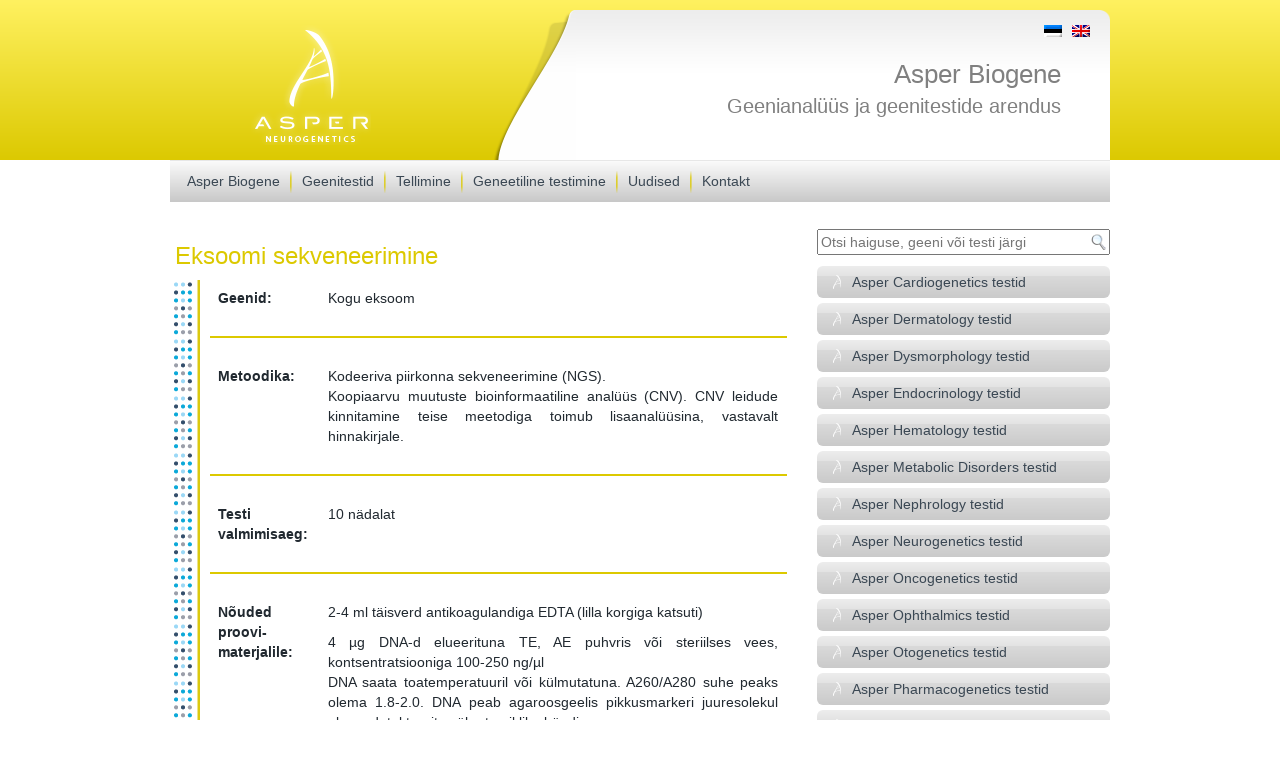

--- FILE ---
content_type: text/html; charset=UTF-8
request_url: https://www.asperbio.com/et/asper-neurogenetics-testid/eksoomi-sekveneerimine-2/
body_size: 26395
content:
<!DOCTYPE html>
<html dir="ltr" lang="et">
<head>
<meta http-equiv="Content-Type" content="text/html; charset=utf-8">
<meta http-equiv="X-UA-Compatible" content="IE=edge">
<meta name="viewport" content="width=device-width, initial-scale=1">
<link rel="profile" href="http://gmpg.org/xfn/11">
<link rel="pingback" href="https://www.asperbio.com/xmlrpc.php">
<!--[if lt IE 9]>
<script src="https://www.asperbio.com/wp-content/themes/asper/js/html5shiv.min.js"></script>
<script src="https://www.asperbio.com/wp-content/themes/asper/js/respond.min.js"></script>
<![endif]-->
<title>Eksoomi sekveneerimine | Asper Biogene</title>
<style>img:is([sizes="auto" i], [sizes^="auto," i]) { contain-intrinsic-size: 3000px 1500px }</style>
<link rel="alternate" hreflang="et" href="https://www.asperbio.com/et/asper-neurogenetics-testid/eksoomi-sekveneerimine-2/" />
<!-- All in One SEO 4.9.3 - aioseo.com -->
<meta name="description" content="Eksoomi sekveneerimine" />
<meta name="robots" content="max-image-preview:large" />
<link rel="canonical" href="https://www.asperbio.com/et/asper-neurogenetics-testid/eksoomi-sekveneerimine-2/" />
<meta name="generator" content="All in One SEO (AIOSEO) 4.9.3" />
<script type="application/ld+json" class="aioseo-schema">
{"@context":"https:\/\/schema.org","@graph":[{"@type":"BreadcrumbList","@id":"https:\/\/www.asperbio.com\/et\/asper-neurogenetics-testid\/eksoomi-sekveneerimine-2\/#breadcrumblist","itemListElement":[{"@type":"ListItem","@id":"https:\/\/www.asperbio.com\/et\/#listItem","position":1,"name":"Home","item":"https:\/\/www.asperbio.com\/et\/","nextItem":{"@type":"ListItem","@id":"https:\/\/www.asperbio.com\/et\/asper-neurogenetics-testid\/#listItem","name":"Asper Neurogenetics testid"}},{"@type":"ListItem","@id":"https:\/\/www.asperbio.com\/et\/asper-neurogenetics-testid\/#listItem","position":2,"name":"Asper Neurogenetics testid","item":"https:\/\/www.asperbio.com\/et\/asper-neurogenetics-testid\/","nextItem":{"@type":"ListItem","@id":"https:\/\/www.asperbio.com\/et\/asper-neurogenetics-testid\/eksoomi-sekveneerimine-2\/#listItem","name":"Eksoomi sekveneerimine neuro"},"previousItem":{"@type":"ListItem","@id":"https:\/\/www.asperbio.com\/et\/#listItem","name":"Home"}},{"@type":"ListItem","@id":"https:\/\/www.asperbio.com\/et\/asper-neurogenetics-testid\/eksoomi-sekveneerimine-2\/#listItem","position":3,"name":"Eksoomi sekveneerimine neuro","previousItem":{"@type":"ListItem","@id":"https:\/\/www.asperbio.com\/et\/asper-neurogenetics-testid\/#listItem","name":"Asper Neurogenetics testid"}}]},{"@type":"Organization","@id":"https:\/\/www.asperbio.com\/et\/#organization","name":"Asper Biogene - genetic testing company","description":"with a set of efficient DNA tests","url":"https:\/\/www.asperbio.com\/et\/"},{"@type":"WebPage","@id":"https:\/\/www.asperbio.com\/et\/asper-neurogenetics-testid\/eksoomi-sekveneerimine-2\/#webpage","url":"https:\/\/www.asperbio.com\/et\/asper-neurogenetics-testid\/eksoomi-sekveneerimine-2\/","name":"Eksoomi sekveneerimine | Asper Biogene","description":"Eksoomi sekveneerimine","inLanguage":"et","isPartOf":{"@id":"https:\/\/www.asperbio.com\/et\/#website"},"breadcrumb":{"@id":"https:\/\/www.asperbio.com\/et\/asper-neurogenetics-testid\/eksoomi-sekveneerimine-2\/#breadcrumblist"},"datePublished":"2016-02-04T14:10:52+02:00","dateModified":"2022-03-25T11:04:58+02:00"},{"@type":"WebSite","@id":"https:\/\/www.asperbio.com\/et\/#website","url":"https:\/\/www.asperbio.com\/et\/","name":"Asper Biogene - genetic testing company","description":"with a set of efficient DNA tests","inLanguage":"et","publisher":{"@id":"https:\/\/www.asperbio.com\/et\/#organization"}}]}
</script>
<!-- All in One SEO -->
<!-- Google Tag Manager for WordPress by gtm4wp.com -->
<script data-cfasync="false" data-pagespeed-no-defer>
var gtm4wp_datalayer_name = "dataLayer";
var dataLayer = dataLayer || [];
</script>
<!-- End Google Tag Manager for WordPress by gtm4wp.com --><link rel='dns-prefetch' href='//ajax.googleapis.com' />
<link rel="alternate" type="application/rss+xml" title="Asper Biogene - genetic testing company &raquo; Feed" href="https://www.asperbio.com/et/feed/" />
<link rel="alternate" type="application/rss+xml" title="Asper Biogene - genetic testing company &raquo; Comments Feed" href="https://www.asperbio.com/et/comments/feed/" />
<!-- This site uses the Google Analytics by MonsterInsights plugin v9.4.1 - Using Analytics tracking - https://www.monsterinsights.com/ -->
<script src="//www.googletagmanager.com/gtag/js?id=G-T8BL9NDQH0"  data-cfasync="false" data-wpfc-render="false" type="text/javascript" async></script>
<script data-cfasync="false" data-wpfc-render="false" type="text/javascript">
var mi_version = '9.4.1';
var mi_track_user = true;
var mi_no_track_reason = '';
var MonsterInsightsDefaultLocations = {"page_location":"https:\/\/www.asperbio.com\/et\/asper-neurogenetics-testid\/eksoomi-sekveneerimine-2\/"};
if ( typeof MonsterInsightsPrivacyGuardFilter === 'function' ) {
var MonsterInsightsLocations = (typeof MonsterInsightsExcludeQuery === 'object') ? MonsterInsightsPrivacyGuardFilter( MonsterInsightsExcludeQuery ) : MonsterInsightsPrivacyGuardFilter( MonsterInsightsDefaultLocations );
} else {
var MonsterInsightsLocations = (typeof MonsterInsightsExcludeQuery === 'object') ? MonsterInsightsExcludeQuery : MonsterInsightsDefaultLocations;
}
var disableStrs = [
'ga-disable-G-T8BL9NDQH0',
];
/* Function to detect opted out users */
function __gtagTrackerIsOptedOut() {
for (var index = 0; index < disableStrs.length; index++) {
if (document.cookie.indexOf(disableStrs[index] + '=true') > -1) {
return true;
}
}
return false;
}
/* Disable tracking if the opt-out cookie exists. */
if (__gtagTrackerIsOptedOut()) {
for (var index = 0; index < disableStrs.length; index++) {
window[disableStrs[index]] = true;
}
}
/* Opt-out function */
function __gtagTrackerOptout() {
for (var index = 0; index < disableStrs.length; index++) {
document.cookie = disableStrs[index] + '=true; expires=Thu, 31 Dec 2099 23:59:59 UTC; path=/';
window[disableStrs[index]] = true;
}
}
if ('undefined' === typeof gaOptout) {
function gaOptout() {
__gtagTrackerOptout();
}
}
window.dataLayer = window.dataLayer || [];
window.MonsterInsightsDualTracker = {
helpers: {},
trackers: {},
};
if (mi_track_user) {
function __gtagDataLayer() {
dataLayer.push(arguments);
}
function __gtagTracker(type, name, parameters) {
if (!parameters) {
parameters = {};
}
if (parameters.send_to) {
__gtagDataLayer.apply(null, arguments);
return;
}
if (type === 'event') {
parameters.send_to = monsterinsights_frontend.v4_id;
var hookName = name;
if (typeof parameters['event_category'] !== 'undefined') {
hookName = parameters['event_category'] + ':' + name;
}
if (typeof MonsterInsightsDualTracker.trackers[hookName] !== 'undefined') {
MonsterInsightsDualTracker.trackers[hookName](parameters);
} else {
__gtagDataLayer('event', name, parameters);
}
} else {
__gtagDataLayer.apply(null, arguments);
}
}
__gtagTracker('js', new Date());
__gtagTracker('set', {
'developer_id.dZGIzZG': true,
});
if ( MonsterInsightsLocations.page_location ) {
__gtagTracker('set', MonsterInsightsLocations);
}
__gtagTracker('config', 'G-T8BL9NDQH0', {"forceSSL":"true","link_attribution":"true"} );
window.gtag = __gtagTracker;										(function () {
/* https://developers.google.com/analytics/devguides/collection/analyticsjs/ */
/* ga and __gaTracker compatibility shim. */
var noopfn = function () {
return null;
};
var newtracker = function () {
return new Tracker();
};
var Tracker = function () {
return null;
};
var p = Tracker.prototype;
p.get = noopfn;
p.set = noopfn;
p.send = function () {
var args = Array.prototype.slice.call(arguments);
args.unshift('send');
__gaTracker.apply(null, args);
};
var __gaTracker = function () {
var len = arguments.length;
if (len === 0) {
return;
}
var f = arguments[len - 1];
if (typeof f !== 'object' || f === null || typeof f.hitCallback !== 'function') {
if ('send' === arguments[0]) {
var hitConverted, hitObject = false, action;
if ('event' === arguments[1]) {
if ('undefined' !== typeof arguments[3]) {
hitObject = {
'eventAction': arguments[3],
'eventCategory': arguments[2],
'eventLabel': arguments[4],
'value': arguments[5] ? arguments[5] : 1,
}
}
}
if ('pageview' === arguments[1]) {
if ('undefined' !== typeof arguments[2]) {
hitObject = {
'eventAction': 'page_view',
'page_path': arguments[2],
}
}
}
if (typeof arguments[2] === 'object') {
hitObject = arguments[2];
}
if (typeof arguments[5] === 'object') {
Object.assign(hitObject, arguments[5]);
}
if ('undefined' !== typeof arguments[1].hitType) {
hitObject = arguments[1];
if ('pageview' === hitObject.hitType) {
hitObject.eventAction = 'page_view';
}
}
if (hitObject) {
action = 'timing' === arguments[1].hitType ? 'timing_complete' : hitObject.eventAction;
hitConverted = mapArgs(hitObject);
__gtagTracker('event', action, hitConverted);
}
}
return;
}
function mapArgs(args) {
var arg, hit = {};
var gaMap = {
'eventCategory': 'event_category',
'eventAction': 'event_action',
'eventLabel': 'event_label',
'eventValue': 'event_value',
'nonInteraction': 'non_interaction',
'timingCategory': 'event_category',
'timingVar': 'name',
'timingValue': 'value',
'timingLabel': 'event_label',
'page': 'page_path',
'location': 'page_location',
'title': 'page_title',
'referrer' : 'page_referrer',
};
for (arg in args) {
if (!(!args.hasOwnProperty(arg) || !gaMap.hasOwnProperty(arg))) {
hit[gaMap[arg]] = args[arg];
} else {
hit[arg] = args[arg];
}
}
return hit;
}
try {
f.hitCallback();
} catch (ex) {
}
};
__gaTracker.create = newtracker;
__gaTracker.getByName = newtracker;
__gaTracker.getAll = function () {
return [];
};
__gaTracker.remove = noopfn;
__gaTracker.loaded = true;
window['__gaTracker'] = __gaTracker;
})();
} else {
console.log("");
(function () {
function __gtagTracker() {
return null;
}
window['__gtagTracker'] = __gtagTracker;
window['gtag'] = __gtagTracker;
})();
}
</script>
<!-- / Google Analytics by MonsterInsights -->
<!-- <link rel='stylesheet' id='simple_tooltips_style-css' href='https://www.asperbio.com/wp-content/plugins/simple-tooltips/zebra_tooltips.css?ver=6.7.4' type='text/css' media='all' /> -->
<!-- <link rel='stylesheet' id='wp-block-library-css' href='https://www.asperbio.com/wp-includes/css/dist/block-library/style.min.css?ver=6.7.4' type='text/css' media='all' /> -->
<!-- <link rel='stylesheet' id='aioseo/css/src/vue/standalone/blocks/table-of-contents/global.scss-css' href='https://www.asperbio.com/wp-content/plugins/all-in-one-seo-pack/dist/Lite/assets/css/table-of-contents/global.e90f6d47.css?ver=4.9.3' type='text/css' media='all' /> -->
<link rel="stylesheet" type="text/css" href="//www.asperbio.com/wp-content/cache/wpfc-minified/sbe7agu/g4xmn.css" media="all"/>
<style id='classic-theme-styles-inline-css' type='text/css'>
/*! This file is auto-generated */
.wp-block-button__link{color:#fff;background-color:#32373c;border-radius:9999px;box-shadow:none;text-decoration:none;padding:calc(.667em + 2px) calc(1.333em + 2px);font-size:1.125em}.wp-block-file__button{background:#32373c;color:#fff;text-decoration:none}
</style>
<style id='global-styles-inline-css' type='text/css'>
:root{--wp--preset--aspect-ratio--square: 1;--wp--preset--aspect-ratio--4-3: 4/3;--wp--preset--aspect-ratio--3-4: 3/4;--wp--preset--aspect-ratio--3-2: 3/2;--wp--preset--aspect-ratio--2-3: 2/3;--wp--preset--aspect-ratio--16-9: 16/9;--wp--preset--aspect-ratio--9-16: 9/16;--wp--preset--color--black: #000000;--wp--preset--color--cyan-bluish-gray: #abb8c3;--wp--preset--color--white: #ffffff;--wp--preset--color--pale-pink: #f78da7;--wp--preset--color--vivid-red: #cf2e2e;--wp--preset--color--luminous-vivid-orange: #ff6900;--wp--preset--color--luminous-vivid-amber: #fcb900;--wp--preset--color--light-green-cyan: #7bdcb5;--wp--preset--color--vivid-green-cyan: #00d084;--wp--preset--color--pale-cyan-blue: #8ed1fc;--wp--preset--color--vivid-cyan-blue: #0693e3;--wp--preset--color--vivid-purple: #9b51e0;--wp--preset--gradient--vivid-cyan-blue-to-vivid-purple: linear-gradient(135deg,rgba(6,147,227,1) 0%,rgb(155,81,224) 100%);--wp--preset--gradient--light-green-cyan-to-vivid-green-cyan: linear-gradient(135deg,rgb(122,220,180) 0%,rgb(0,208,130) 100%);--wp--preset--gradient--luminous-vivid-amber-to-luminous-vivid-orange: linear-gradient(135deg,rgba(252,185,0,1) 0%,rgba(255,105,0,1) 100%);--wp--preset--gradient--luminous-vivid-orange-to-vivid-red: linear-gradient(135deg,rgba(255,105,0,1) 0%,rgb(207,46,46) 100%);--wp--preset--gradient--very-light-gray-to-cyan-bluish-gray: linear-gradient(135deg,rgb(238,238,238) 0%,rgb(169,184,195) 100%);--wp--preset--gradient--cool-to-warm-spectrum: linear-gradient(135deg,rgb(74,234,220) 0%,rgb(151,120,209) 20%,rgb(207,42,186) 40%,rgb(238,44,130) 60%,rgb(251,105,98) 80%,rgb(254,248,76) 100%);--wp--preset--gradient--blush-light-purple: linear-gradient(135deg,rgb(255,206,236) 0%,rgb(152,150,240) 100%);--wp--preset--gradient--blush-bordeaux: linear-gradient(135deg,rgb(254,205,165) 0%,rgb(254,45,45) 50%,rgb(107,0,62) 100%);--wp--preset--gradient--luminous-dusk: linear-gradient(135deg,rgb(255,203,112) 0%,rgb(199,81,192) 50%,rgb(65,88,208) 100%);--wp--preset--gradient--pale-ocean: linear-gradient(135deg,rgb(255,245,203) 0%,rgb(182,227,212) 50%,rgb(51,167,181) 100%);--wp--preset--gradient--electric-grass: linear-gradient(135deg,rgb(202,248,128) 0%,rgb(113,206,126) 100%);--wp--preset--gradient--midnight: linear-gradient(135deg,rgb(2,3,129) 0%,rgb(40,116,252) 100%);--wp--preset--font-size--small: 13px;--wp--preset--font-size--medium: 20px;--wp--preset--font-size--large: 36px;--wp--preset--font-size--x-large: 42px;--wp--preset--spacing--20: 0.44rem;--wp--preset--spacing--30: 0.67rem;--wp--preset--spacing--40: 1rem;--wp--preset--spacing--50: 1.5rem;--wp--preset--spacing--60: 2.25rem;--wp--preset--spacing--70: 3.38rem;--wp--preset--spacing--80: 5.06rem;--wp--preset--shadow--natural: 6px 6px 9px rgba(0, 0, 0, 0.2);--wp--preset--shadow--deep: 12px 12px 50px rgba(0, 0, 0, 0.4);--wp--preset--shadow--sharp: 6px 6px 0px rgba(0, 0, 0, 0.2);--wp--preset--shadow--outlined: 6px 6px 0px -3px rgba(255, 255, 255, 1), 6px 6px rgba(0, 0, 0, 1);--wp--preset--shadow--crisp: 6px 6px 0px rgba(0, 0, 0, 1);}:where(.is-layout-flex){gap: 0.5em;}:where(.is-layout-grid){gap: 0.5em;}body .is-layout-flex{display: flex;}.is-layout-flex{flex-wrap: wrap;align-items: center;}.is-layout-flex > :is(*, div){margin: 0;}body .is-layout-grid{display: grid;}.is-layout-grid > :is(*, div){margin: 0;}:where(.wp-block-columns.is-layout-flex){gap: 2em;}:where(.wp-block-columns.is-layout-grid){gap: 2em;}:where(.wp-block-post-template.is-layout-flex){gap: 1.25em;}:where(.wp-block-post-template.is-layout-grid){gap: 1.25em;}.has-black-color{color: var(--wp--preset--color--black) !important;}.has-cyan-bluish-gray-color{color: var(--wp--preset--color--cyan-bluish-gray) !important;}.has-white-color{color: var(--wp--preset--color--white) !important;}.has-pale-pink-color{color: var(--wp--preset--color--pale-pink) !important;}.has-vivid-red-color{color: var(--wp--preset--color--vivid-red) !important;}.has-luminous-vivid-orange-color{color: var(--wp--preset--color--luminous-vivid-orange) !important;}.has-luminous-vivid-amber-color{color: var(--wp--preset--color--luminous-vivid-amber) !important;}.has-light-green-cyan-color{color: var(--wp--preset--color--light-green-cyan) !important;}.has-vivid-green-cyan-color{color: var(--wp--preset--color--vivid-green-cyan) !important;}.has-pale-cyan-blue-color{color: var(--wp--preset--color--pale-cyan-blue) !important;}.has-vivid-cyan-blue-color{color: var(--wp--preset--color--vivid-cyan-blue) !important;}.has-vivid-purple-color{color: var(--wp--preset--color--vivid-purple) !important;}.has-black-background-color{background-color: var(--wp--preset--color--black) !important;}.has-cyan-bluish-gray-background-color{background-color: var(--wp--preset--color--cyan-bluish-gray) !important;}.has-white-background-color{background-color: var(--wp--preset--color--white) !important;}.has-pale-pink-background-color{background-color: var(--wp--preset--color--pale-pink) !important;}.has-vivid-red-background-color{background-color: var(--wp--preset--color--vivid-red) !important;}.has-luminous-vivid-orange-background-color{background-color: var(--wp--preset--color--luminous-vivid-orange) !important;}.has-luminous-vivid-amber-background-color{background-color: var(--wp--preset--color--luminous-vivid-amber) !important;}.has-light-green-cyan-background-color{background-color: var(--wp--preset--color--light-green-cyan) !important;}.has-vivid-green-cyan-background-color{background-color: var(--wp--preset--color--vivid-green-cyan) !important;}.has-pale-cyan-blue-background-color{background-color: var(--wp--preset--color--pale-cyan-blue) !important;}.has-vivid-cyan-blue-background-color{background-color: var(--wp--preset--color--vivid-cyan-blue) !important;}.has-vivid-purple-background-color{background-color: var(--wp--preset--color--vivid-purple) !important;}.has-black-border-color{border-color: var(--wp--preset--color--black) !important;}.has-cyan-bluish-gray-border-color{border-color: var(--wp--preset--color--cyan-bluish-gray) !important;}.has-white-border-color{border-color: var(--wp--preset--color--white) !important;}.has-pale-pink-border-color{border-color: var(--wp--preset--color--pale-pink) !important;}.has-vivid-red-border-color{border-color: var(--wp--preset--color--vivid-red) !important;}.has-luminous-vivid-orange-border-color{border-color: var(--wp--preset--color--luminous-vivid-orange) !important;}.has-luminous-vivid-amber-border-color{border-color: var(--wp--preset--color--luminous-vivid-amber) !important;}.has-light-green-cyan-border-color{border-color: var(--wp--preset--color--light-green-cyan) !important;}.has-vivid-green-cyan-border-color{border-color: var(--wp--preset--color--vivid-green-cyan) !important;}.has-pale-cyan-blue-border-color{border-color: var(--wp--preset--color--pale-cyan-blue) !important;}.has-vivid-cyan-blue-border-color{border-color: var(--wp--preset--color--vivid-cyan-blue) !important;}.has-vivid-purple-border-color{border-color: var(--wp--preset--color--vivid-purple) !important;}.has-vivid-cyan-blue-to-vivid-purple-gradient-background{background: var(--wp--preset--gradient--vivid-cyan-blue-to-vivid-purple) !important;}.has-light-green-cyan-to-vivid-green-cyan-gradient-background{background: var(--wp--preset--gradient--light-green-cyan-to-vivid-green-cyan) !important;}.has-luminous-vivid-amber-to-luminous-vivid-orange-gradient-background{background: var(--wp--preset--gradient--luminous-vivid-amber-to-luminous-vivid-orange) !important;}.has-luminous-vivid-orange-to-vivid-red-gradient-background{background: var(--wp--preset--gradient--luminous-vivid-orange-to-vivid-red) !important;}.has-very-light-gray-to-cyan-bluish-gray-gradient-background{background: var(--wp--preset--gradient--very-light-gray-to-cyan-bluish-gray) !important;}.has-cool-to-warm-spectrum-gradient-background{background: var(--wp--preset--gradient--cool-to-warm-spectrum) !important;}.has-blush-light-purple-gradient-background{background: var(--wp--preset--gradient--blush-light-purple) !important;}.has-blush-bordeaux-gradient-background{background: var(--wp--preset--gradient--blush-bordeaux) !important;}.has-luminous-dusk-gradient-background{background: var(--wp--preset--gradient--luminous-dusk) !important;}.has-pale-ocean-gradient-background{background: var(--wp--preset--gradient--pale-ocean) !important;}.has-electric-grass-gradient-background{background: var(--wp--preset--gradient--electric-grass) !important;}.has-midnight-gradient-background{background: var(--wp--preset--gradient--midnight) !important;}.has-small-font-size{font-size: var(--wp--preset--font-size--small) !important;}.has-medium-font-size{font-size: var(--wp--preset--font-size--medium) !important;}.has-large-font-size{font-size: var(--wp--preset--font-size--large) !important;}.has-x-large-font-size{font-size: var(--wp--preset--font-size--x-large) !important;}
:where(.wp-block-post-template.is-layout-flex){gap: 1.25em;}:where(.wp-block-post-template.is-layout-grid){gap: 1.25em;}
:where(.wp-block-columns.is-layout-flex){gap: 2em;}:where(.wp-block-columns.is-layout-grid){gap: 2em;}
:root :where(.wp-block-pullquote){font-size: 1.5em;line-height: 1.6;}
</style>
<!-- <link rel='stylesheet' id='contact-form-7-css' href='https://www.asperbio.com/wp-content/plugins/contact-form-7/includes/css/styles.css?ver=6.0.6' type='text/css' media='all' /> -->
<!-- <link rel='stylesheet' id='easingslider-css' href='https://www.asperbio.com/wp-content/plugins/easing-slider/assets/css/public.min.css?ver=3.0.8' type='text/css' media='all' /> -->
<!-- <link rel='stylesheet' id='fontawesome-css' href='https://www.asperbio.com/wp-content/plugins/olevmedia-shortcodes/assets/css/font-awesome.min.css?ver=6.7.4' type='text/css' media='all' /> -->
<!-- <link rel='stylesheet' id='omsc-shortcodes-css' href='https://www.asperbio.com/wp-content/plugins/olevmedia-shortcodes/assets/css/shortcodes.css?ver=6.7.4' type='text/css' media='all' /> -->
<link rel="stylesheet" type="text/css" href="//www.asperbio.com/wp-content/cache/wpfc-minified/esyigoht/6b7rq.css" media="all"/>
<!-- <link rel='stylesheet' id='omsc-shortcodes-tablet-css' href='https://www.asperbio.com/wp-content/plugins/olevmedia-shortcodes/assets/css/shortcodes-tablet.css?ver=6.7.4' type='text/css' media='screen and (min-width: 768px) and (max-width: 959px)' /> -->
<link rel="stylesheet" type="text/css" href="//www.asperbio.com/wp-content/cache/wpfc-minified/22pmfvys/6b7rq.css" media="screen and (min-width: 768px) and (max-width: 959px)"/>
<!-- <link rel='stylesheet' id='omsc-shortcodes-mobile-css' href='https://www.asperbio.com/wp-content/plugins/olevmedia-shortcodes/assets/css/shortcodes-mobile.css?ver=6.7.4' type='text/css' media='screen and (max-width: 767px)' /> -->
<link rel="stylesheet" type="text/css" href="//www.asperbio.com/wp-content/cache/wpfc-minified/113tkij9/6b7rq.css" media="screen and (max-width: 767px)"/>
<!-- <link rel='stylesheet' id='wpos-slick-style-css' href='https://www.asperbio.com/wp-content/plugins/wp-slick-carousel/assets/css/slick.css?ver=1.3.4' type='text/css' media='all' /> -->
<!-- <link rel='stylesheet' id='wpsisac-public-style-css' href='https://www.asperbio.com/wp-content/plugins/wp-slick-carousel/assets/css/slick-slider-style.css?ver=1.3.4' type='text/css' media='all' /> -->
<!-- <link rel='stylesheet' id='wpml-legacy-dropdown-0-css' href='https://www.asperbio.com/wp-content/plugins/sitepress-multilingual-cms/templates/language-switchers/legacy-dropdown/style.min.css?ver=1' type='text/css' media='all' /> -->
<link rel="stylesheet" type="text/css" href="//www.asperbio.com/wp-content/cache/wpfc-minified/qa775xws/6b7rq.css" media="all"/>
<style id='wpml-legacy-dropdown-0-inline-css' type='text/css'>
.wpml-ls-statics-shortcode_actions, .wpml-ls-statics-shortcode_actions .wpml-ls-sub-menu, .wpml-ls-statics-shortcode_actions a {border-color:#cdcdcd;}.wpml-ls-statics-shortcode_actions a, .wpml-ls-statics-shortcode_actions .wpml-ls-sub-menu a, .wpml-ls-statics-shortcode_actions .wpml-ls-sub-menu a:link, .wpml-ls-statics-shortcode_actions li:not(.wpml-ls-current-language) .wpml-ls-link, .wpml-ls-statics-shortcode_actions li:not(.wpml-ls-current-language) .wpml-ls-link:link {color:#444444;background-color:#ffffff;}.wpml-ls-statics-shortcode_actions .wpml-ls-sub-menu a:hover,.wpml-ls-statics-shortcode_actions .wpml-ls-sub-menu a:focus, .wpml-ls-statics-shortcode_actions .wpml-ls-sub-menu a:link:hover, .wpml-ls-statics-shortcode_actions .wpml-ls-sub-menu a:link:focus {color:#000000;background-color:#eeeeee;}.wpml-ls-statics-shortcode_actions .wpml-ls-current-language > a {color:#444444;background-color:#ffffff;}.wpml-ls-statics-shortcode_actions .wpml-ls-current-language:hover>a, .wpml-ls-statics-shortcode_actions .wpml-ls-current-language>a:focus {color:#000000;background-color:#eeeeee;}
</style>
<!-- <link rel='stylesheet' id='cms-navigation-style-base-css' href='https://www.asperbio.com/wp-content/plugins/wpml-cms-nav/res/css/cms-navigation-base.css?ver=1.5.5' type='text/css' media='screen' /> -->
<!-- <link rel='stylesheet' id='cms-navigation-style-css' href='https://www.asperbio.com/wp-content/plugins/wpml-cms-nav/res/css/cms-navigation.css?ver=1.5.5' type='text/css' media='screen' /> -->
<link rel="stylesheet" type="text/css" href="//www.asperbio.com/wp-content/cache/wpfc-minified/lmkr4eyf/6b7rq.css" media="screen"/>
<!-- <link rel='stylesheet' id='bootstrap-css' href='https://www.asperbio.com/wp-content/themes/asper/css/bootstrap.min.css?ver=3.3.5' type='text/css' media='all' /> -->
<!-- <link rel='stylesheet' id='bootstrap-xxs-css' href='https://www.asperbio.com/wp-content/themes/asper/css/bootstrap-xxs.min.css?ver=3.3.5' type='text/css' media='all' /> -->
<!-- <link rel='stylesheet' id='font-awesome-css' href='https://www.asperbio.com/wp-content/themes/asper/css/font-awesome.min.css?ver=4.6.3' type='text/css' media='all' /> -->
<!-- <link rel='stylesheet' id='asper-style-css' href='https://www.asperbio.com/wp-content/themes/asper/style.css?ver=6.7.4' type='text/css' media='all' /> -->
<link rel="stylesheet" type="text/css" href="//www.asperbio.com/wp-content/cache/wpfc-minified/2rnbtukc/6b7rq.css" media="all"/>
<script type="text/javascript" src="https://ajax.googleapis.com/ajax/libs/jquery/2.2.4/jquery.min.js" id="jquery-js"></script>
<script src='//www.asperbio.com/wp-content/cache/wpfc-minified/ee55s9vs/6b7rq.js' type="text/javascript"></script>
<!-- <script type="text/javascript" src="https://www.asperbio.com/wp-content/plugins/google-analytics-for-wordpress/assets/js/frontend-gtag.min.js?ver=9.4.1" id="monsterinsights-frontend-script-js" async="async" data-wp-strategy="async"></script> -->
<script data-cfasync="false" data-wpfc-render="false" type="text/javascript" id='monsterinsights-frontend-script-js-extra'>/* <![CDATA[ */
var monsterinsights_frontend = {"js_events_tracking":"true","download_extensions":"doc,pdf,ppt,zip,xls,docx,pptx,xlsx","inbound_paths":"[{\"path\":\"\\\/go\\\/\",\"label\":\"affiliate\"},{\"path\":\"\\\/recommend\\\/\",\"label\":\"affiliate\"}]","home_url":"https:\/\/www.asperbio.com\/et\/","hash_tracking":"false","v4_id":"G-T8BL9NDQH0"};/* ]]> */
</script>
<script src='//www.asperbio.com/wp-content/cache/wpfc-minified/qwnlcqdf/6b7rq.js' type="text/javascript"></script>
<!-- <script type="text/javascript" src="https://www.asperbio.com/wp-content/plugins/easing-slider/assets/js/public.min.js?ver=3.0.8" id="easingslider-js"></script> -->
<!-- <script type="text/javascript" src="https://www.asperbio.com/wp-content/plugins/sitepress-multilingual-cms/templates/language-switchers/legacy-dropdown/script.min.js?ver=1" id="wpml-legacy-dropdown-0-js"></script> -->
<link rel="https://api.w.org/" href="https://www.asperbio.com/et/wp-json/" /><link rel="alternate" title="JSON" type="application/json" href="https://www.asperbio.com/et/wp-json/wp/v2/pages/14530" /><link rel="EditURI" type="application/rsd+xml" title="RSD" href="https://www.asperbio.com/xmlrpc.php?rsd" />
<link rel='shortlink' href='https://www.asperbio.com/et/?p=14530' />
<link rel="alternate" title="oEmbed (JSON)" type="application/json+oembed" href="https://www.asperbio.com/et/wp-json/oembed/1.0/embed?url=https%3A%2F%2Fwww.asperbio.com%2Fet%2Fasper-neurogenetics-testid%2Feksoomi-sekveneerimine-2%2F" />
<link rel="alternate" title="oEmbed (XML)" type="text/xml+oembed" href="https://www.asperbio.com/et/wp-json/oembed/1.0/embed?url=https%3A%2F%2Fwww.asperbio.com%2Fet%2Fasper-neurogenetics-testid%2Feksoomi-sekveneerimine-2%2F&#038;format=xml" />
<meta name="generator" content="WPML ver:4.7.3 stt:1,15;" />
<!-- Google Tag Manager for WordPress by gtm4wp.com -->
<!-- GTM Container placement set to footer -->
<script data-cfasync="false" data-pagespeed-no-defer>
var dataLayer_content = {"pagePostType":"page","pagePostType2":"single-page","pagePostAuthor":"Marge"};
dataLayer.push( dataLayer_content );
</script>
<script data-cfasync="false">
(function(w,d,s,l,i){w[l]=w[l]||[];w[l].push({'gtm.start':
new Date().getTime(),event:'gtm.js'});var f=d.getElementsByTagName(s)[0],
j=d.createElement(s),dl=l!='dataLayer'?'&l='+l:'';j.async=true;j.src=
'//www.googletagmanager.com/gtm.js?id='+i+dl;f.parentNode.insertBefore(j,f);
})(window,document,'script','dataLayer','GTM-KWWMQQ7');
</script>
<!-- End Google Tag Manager for WordPress by gtm4wp.com --><style type="text/css">
span.oe_textdirection { unicode-bidi: bidi-override; direction: rtl; }
span.oe_displaynone { display: none; }
</style>
<style type="text/css">
.lang-switcher {
position: absolute;
top: 10px;
right: 20px;
}
.lang-switcher li{
list-style-type:none;
display:inline-block;
margin-left:10px;
}
</style>
</head>
<body class="page-template-default page page-id-14530 page-child parent-pageid-14761 b-neurogenetics">
<header id="header">
<div class="container">
<div class="row">
<div class="col-md-2 col-sm-3 col-xs-4 col-md-offset-1">
<div id="logo">
<a href="https://www.asperbio.com/et/" title="Asper Biogene &#8211; genetic testing company"></a>
</div>
</div>
<div class="col-md-8 col-sm-9 col-xs-8 col-md-offset-1">
<div id="page-header">
<div class="header-bg">
<div class="text">
<h1 class="page-name"><a href="https://www.asperbio.com/et/" rel="home">Asper Biogene</a></h1>
<h2 class="slogan hidden-xxs">Geenianalüüs ja geenitestide arendus</h2>
</div>
<div class="lang-switcher">
<li><a href='https://www.asperbio.com/et/asper-neurogenetics-testid/eksoomi-sekveneerimine-2/'><img src='https://www.asperbio.com/wp-content/plugins/sitepress-multilingual-cms/res/flags/et.png' title='Eesti' /></a></li><li><a href='https://www.asperbio.com/'><img src='https://www.asperbio.com/wp-content/plugins/sitepress-multilingual-cms/res/flags/en.png' title='English' /></a></li>								</div>
</div>
</div>
</div>
</div>
</div>
</header>
<div class="container">
<nav class="navbar navbar-default navbar-asper" role="navigation">
<div class="container-fluid no-l-r-padding no-l-r-margin">
<div class="navbar-header no-l-r-margin">
<button type="button" class="navbar-toggle collapsed" data-toggle="collapse" data-target="#bs-navbar-collapse" aria-expanded="false">
<span class="sr-only">Toggle navigation</span>
<span class="icon-bar"></span>
<span class="icon-bar"></span>
<span class="icon-bar"></span>
</button>
</div>
<div id="bs-navbar-collapse" class="collapse navbar-collapse no-l-r-padding  no-l-r-margin"><ul id="menu-main-menu-estonian" class="nav navbar-nav"><li id="menu-item-17758" class="menu-item menu-item-type-post_type menu-item-object-page menu-item-home menu-item-has-children menu-item-17758 dropdown"><a title="Asper Biogene" href="#" data-toggle="dropdown" class="dropdown-toggle" aria-haspopup="true">Asper Biogene</a>
<ul role="menu" class=" dropdown-menu">
<li id="menu-item-20339" class="menu-item menu-item-type-post_type menu-item-object-page menu-item-20339"><a title="Ettevõttest" href="https://www.asperbio.com/et/asper-biogene/ettevottest/">Ettevõttest</a></li>
<li id="menu-item-17774" class="menu-item menu-item-type-post_type menu-item-object-page menu-item-17774"><a title="Juhtkond" href="https://www.asperbio.com/et/asper-biogene/meeskond/">Juhtkond</a></li>
<li id="menu-item-28669" class="menu-item menu-item-type-post_type menu-item-object-page menu-item-28669"><a title="Koostööprojektid" href="https://www.asperbio.com/et/koostooprojektid/">Koostööprojektid</a></li>
<li id="menu-item-17776" class="menu-item menu-item-type-post_type menu-item-object-page menu-item-17776"><a title="Kontakt" href="https://www.asperbio.com/et/kontakt/">Kontakt</a></li>
</ul>
</li>
<li id="menu-item-18051" class="menu-item menu-item-type-post_type menu-item-object-page menu-item-18051"><a title="Geenitestid" href="https://www.asperbio.com/et/geenitestid/">Geenitestid</a></li>
<li id="menu-item-23534" class="menu-item menu-item-type-custom menu-item-object-custom menu-item-has-children menu-item-23534 dropdown"><a title="Tellimine" href="#" data-toggle="dropdown" class="dropdown-toggle" aria-haspopup="true">Tellimine</a>
<ul role="menu" class=" dropdown-menu">
<li id="menu-item-17762" class="menu-item menu-item-type-post_type menu-item-object-page menu-item-17762"><a title="Tellimisinfo arstile" href="https://www.asperbio.com/et/arstile/">Tellimisinfo arstile</a></li>
<li id="menu-item-17763" class="menu-item menu-item-type-post_type menu-item-object-page menu-item-17763"><a title="Tellimisinfo patsiendile" href="https://www.asperbio.com/et/patsiendile/">Tellimisinfo patsiendile</a></li>
<li id="menu-item-18049" class="menu-item menu-item-type-post_type menu-item-object-page menu-item-18049"><a title="Testimise sätted ja tingimused" href="https://www.asperbio.com/et/geenitestid/geneetilise-testimise-satted-ja-tingimused/">Testimise sätted ja tingimused</a></li>
<li id="menu-item-22255" class="menu-item menu-item-type-post_type menu-item-object-page menu-item-22255"><a title="Privaatsustingimused" href="https://www.asperbio.com/et/geenitestid/privaatsustingimused/">Privaatsustingimused</a></li>
</ul>
</li>
<li id="menu-item-23522" class="menu-item menu-item-type-post_type menu-item-object-page menu-item-23522"><a title="Geneetiline testimine" href="https://www.asperbio.com/et/geneetiline-testimine-asper-biogenes/">Geneetiline testimine</a></li>
<li id="menu-item-19078" class="menu-item menu-item-type-post_type menu-item-object-page menu-item-19078"><a title="Uudised" href="https://www.asperbio.com/et/uudised/">Uudised</a></li>
<li id="menu-item-17760" class="menu-item menu-item-type-post_type menu-item-object-page menu-item-17760"><a title="Kontakt" href="https://www.asperbio.com/et/asper-biogene/kontakt/">Kontakt</a></li>
</ul></div>				</div><!-- /.container-fluid -->
</nav>
</div><div class="container">
<div class="row">
<main class="col-md-8 col-sm-8 main-content">
<article id="post-14530" class="post-14530 page type-page status-publish hentry">
<div class="entry-content">
<h2 style="padding-left: 5px;"><span style="color: #dcc900;">Eksoomi sekveneerimine</span></h2>
<div class="sm_post_content" style="background: url('https://www.asperbio.com/wp-content/uploads/Neuro-01.png') repeat-y; padding-left: 40px;">
<table class="table no-border no-margin" border="0" cellspacing="0" cellpadding="0">
<tbody>
<tr>
<td width="110"><strong>Geenid:</strong></td>
<td>Kogu eksoom</td>
</tr>
</tbody>
</table>
<hr style="color: #dcc900; background-color: #dcc900; height: 2px; border: none; width: 100%;" />
<table class="table no-border no-margin" border="0" cellspacing="0" cellpadding="0">
<tbody>
<tr>
<td width="110"><strong>Metoodika:</strong></td>
<td>Kodeeriva piirkonna sekveneerimine (NGS).<br />
Koopiaarvu muutuste bioinformaatiline analüüs (CNV). CNV leidude kinnitamine teise meetodiga toimub lisaanalüüsina, vastavalt hinnakirjale.</td>
</tr>
</tbody>
</table>
<hr style="color: #dcc900; background-color: #dcc900; height: 2px; border: none; width: 100%;" />
<table class="table no-border no-margin" border="0" cellspacing="0" cellpadding="0">
<tbody>
<tr>
<td width="110"><strong>Testi valmimisaeg:</strong></td>
<td>10 nädalat</td>
</tr>
</tbody>
</table>
<hr style="color: #dcc900; background-color: #dcc900; height: 2px; border: none; width: 100%;" />
<table class="table no-border no-margin" border="0" cellspacing="0" cellpadding="0">
<tbody>
<tr>
<td width="110"><strong>Nõuded proovi-materjalile:</strong></td>
<td>2-4 ml täisverd antikoagulandiga EDTA (lilla korgiga katsuti)</p>
<p>4 µg DNA-d elueerituna TE, AE puhvris või steriilses vees, kontsentratsiooniga 100-250 ng/µl<br />
DNA saata toatemperatuuril või külmutatuna. A260/A280 suhe peaks olema 1.8-2.0. DNA peab agaroosgeelis pikkusmarkeri juuresolekul olema detekteeritav ühe tervikliku bändina.</td>
</tr>
</tbody>
</table>
<hr style="color: #dcc900; background-color: #dcc900; height: 2px; border: none; width: 100%;" />
<table class="table no-border no-margin" border="0" cellspacing="0" cellpadding="0">
<tbody>
<tr>
<td width="110"><strong>Tellimine:</strong></td>
<td>Proovimaterjal saata koos <span style="color: #dcc900;"><strong><a style="color: #dcc900;" href="https://www.asperbio.com/wp-content/uploads/Asper-Neurogenetics-saatekiri-1.doc">saatekirjaga</a></strong></span> Asper Biogene laborisse</td>
</tr>
</tbody>
</table>
<hr style="color: #dcc900; background-color: #dcc900; height: 2px; border: none; width: 100%;" />
</div>	</div><!-- .entry-content -->
</article>
</main>
<aside class="col-md-4 col-sm-4 sidebar clearfix">
<div id="search-2" name="search-2" class="widget widget_search"><form class="search-form" method="get" name="searchform" action="https://www.asperbio.com/et//">
<input class="search-text" name="s" type="text" value="" placeholder="Otsi haiguse, geeni või testi järgi">
<input class="search-button" type="submit" value="">       
</form></div><div id="text-4" name="text-4" class="widget widget_text">			<div class="textwidget"><p><a class="btn btn-block btn-default btn-sidebar cardio" href="https://www.asperbio.com/et/asper-cardiogenetics-testid">Asper Cardiogenetics testid</a><a class="btn btn-block btn-default btn-sidebar dermatology" href="https://www.asperbio.com/et/asper-dermatology-testid/">Asper Dermatology testid</a><a class="btn btn-block btn-default btn-sidebar dysmorphology" href="https://www.asperbio.com/et/asper-dysmorphology-testid/">Asper Dysmorphology testid</a><a class="btn btn-block btn-default btn-sidebar endocrinology" href="https://www.asperbio.com/et/asper-endocrinology-testid/">Asper Endocrinology testid</a><a class="btn btn-block btn-default btn-sidebar hematology " href="https://www.asperbio.com/et/asper-hematology-testid/">Asper Hematology testid</a><a class="btn btn-block btn-default btn-sidebar md" href="https://www.asperbio.com/et/asper-metabolic-disorders-testid/">Asper Metabolic Disorders testid</a><a class="btn btn-block btn-default btn-sidebar nephrology" href="https://www.asperbio.com/et/asper-nephrology-testid">Asper Nephrology testid</a><a class="btn btn-block btn-default btn-sidebar neuro" href="https://www.asperbio.com/et/asper-neurogenetics-testid">Asper Neurogenetics testid</a><a class="btn btn-block btn-default btn-sidebar onco" href="https://www.asperbio.com/et/asper-oncogenetics-testid">Asper Oncogenetics testid</a><a class="btn btn-block btn-default btn-sidebar ophthalmics" href="https://www.asperbio.com/et/asper-ophthalmics-testid">Asper Ophthalmics testid</a><a class="btn btn-block btn-default btn-sidebar oto" href="https://www.asperbio.com/et/asper-otogenetics-testid">Asper Otogenetics testid</a><a class="btn btn-block btn-default btn-sidebar pharmacogenetics" href="https://www.asperbio.com/et/asper-pharmacogenetics/">Asper Pharmacogenetics testid</a><a class="btn btn-block btn-default btn-sidebar repro" href="https://www.asperbio.com/et/asper-reprogenetics-testid-2">Asper Reprogenetics testid</a><a class="btn btn-block btn-default btn-sidebar immunogenetics" href="https://www.asperbio.com/et/asper-immunogenetics-testid/">Asper Immunogenetics testid</a></p>
</div>
</div><div id="text-3" name="text-3" class="widget widget_text">			<div class="textwidget"><p><font color="#FFFFFF">&#8211;</font></p>
</div>
</div><div id="vmenuwidget-5" name="vmenuwidget-5" class="widget vmenu"><div class="title"></div><div class="art-vmenu"><ul>
<li class="page_item page-item-17754 page_item_has_children"><a href="https://www.asperbio.com/et/">Asper Biogene</a>
<ul class='children'>
<li class="page_item page-item-20326"><a href="https://www.asperbio.com/et/asper-biogene/ettevottest/">Ettevõttest</a></li>
<li class="page_item page-item-16262"><a href="https://www.asperbio.com/et/asper-biogene/meeskond/">Juhtkond</a></li>
<li class="page_item page-item-16270"><a href="https://www.asperbio.com/et/asper-biogene/kontakt/">Kontakt</a></li>
</ul>
</li>
<li class="page_item page-item-23406 page_item_has_children"><a href="https://www.asperbio.com/et/asper-dermatology-testid/">Asper Dermatology testid</a>
<ul class='children'>
<li class="page_item page-item-23421"><a href="https://www.asperbio.com/et/asper-dermatology-testid/bulloosse-epidermoluusiga-seotud-geenide-sekveneerimine/">Bulloosse epidermolüüsiga seotud geenide sekveneerimine</a></li>
<li class="page_item page-item-23417"><a href="https://www.asperbio.com/et/asper-dermatology-testid/ehlers-danlos-sundroomiga-seotud-geenide-sekveneerimine/">Ehlers-Danlos sündroomiga seotud geenide sekveneerimine</a></li>
<li class="page_item page-item-23467"><a href="https://www.asperbio.com/et/asper-dermatology-testid/eksoomi-sekveneerimine/">Eksoomi sekveneerimine</a></li>
<li class="page_item page-item-23425"><a href="https://www.asperbio.com/et/asper-dermatology-testid/hermansky-pudlaki-sundroomiga-seotud-geenide-sekveneerimine/">Hermansky-Pudlaki sündroomiga seotud geenide sekveneerimine</a></li>
<li class="page_item page-item-23430"><a href="https://www.asperbio.com/et/asper-dermatology-testid/hupotrihhoosiga-seotud-geenide-sekveneerimine/">Hüpotrihhoosiga seotud geenide sekveneerimine</a></li>
<li class="page_item page-item-23433"><a href="https://www.asperbio.com/et/asper-dermatology-testid/ihtuoosiga-seotud-geenide-sekveneerimine/">Ihtüoosiga seotud geenide sekveneerimine</a></li>
<li class="page_item page-item-23436"><a href="https://www.asperbio.com/et/asper-dermatology-testid/melanoomiga-seotud-geenide-sekveneerimine/">Melanoomiga seotud geenide sekveneerimine </a></li>
<li class="page_item page-item-23413"><a href="https://www.asperbio.com/et/asper-dermatology-testid/nahalotvusega-seotud-geenide-sekveneerimine/">Nahalõtvusega seotud geenide sekveneerimine</a></li>
<li class="page_item page-item-23440"><a href="https://www.asperbio.com/et/asper-dermatology-testid/neurofibromatoosiga-seotud-geenide-sekveneerimine/">Neurofibromatoosiga seotud geenide sekveneerimine</a></li>
<li class="page_item page-item-23446"><a href="https://www.asperbio.com/et/asper-dermatology-testid/okulokutaanse-albinismiga-okulaarse-albinismiga-hermansky-pudlaki-sundroomiga-chediak-higashi-sundroomiga-seotud-geenide-sekveneerimine/">Okulokutaanse albinismiga, okulaarse albinismiga, Hermansky-Pudlaki sündroomiga, Chediak-Higashi sündroomiga seotud geenide sekveneerimine</a></li>
<li class="page_item page-item-23450"><a href="https://www.asperbio.com/et/asper-dermatology-testid/palmoplantaarse-keratodermiaga-seotud-geenide-sekveneerimine/">Palmoplantaarse keratodermiaga seotud geenide sekveneerimine</a></li>
<li class="page_item page-item-23458"><a href="https://www.asperbio.com/et/asper-dermatology-testid/waardenburgi-sundroomiga-seotud-geenide-sekveneerimine/">Waardenburgi sündroomiga seotud geenide sekveneerimine</a></li>
</ul>
</li>
<li class="page_item page-item-19236 page_item_has_children"><a href="https://www.asperbio.com/et/asper-dysmorphology-testid/">Asper Dysmorphology testid</a>
<ul class='children'>
<li class="page_item page-item-28575"><a href="https://www.asperbio.com/et/asper-dysmorphology-testid/28575-2/">#28575 (no title)</a></li>
<li class="page_item page-item-19239"><a href="https://www.asperbio.com/et/asper-dysmorphology-testid/aju-malformatsioonid/">Aju malformatsioonid</a></li>
<li class="page_item page-item-28585"><a href="https://www.asperbio.com/et/asper-dysmorphology-testid/bardet-biedli/">Bardet-Biedli-, McKusick-Kaufmani-, Borjeson-Forssman-Lehmanni- ja Alstromi sündroom ning Albrighti pärilik osteodüstroofia</a></li>
<li class="page_item page-item-26178 page_item_has_children"><a href="https://www.asperbio.com/et/asper-dysmorphology-testid/cornelia-de-lange-sundroomiga-seotud-geenide-sekveneerimine/">Cornelia de Lange sündroomiga seotud geenide sekveneerimine </a>
<ul class='children'>
<li class="page_item page-item-26183"><a href="https://www.asperbio.com/et/asper-dysmorphology-testid/cornelia-de-lange-sundroomiga-seotud-geenide-sekveneerimine/cornelia-de-lange-sundroomi-paneeli-mittekodeerivad-geneetilised-variandid/">Cornelia de Lange sündroomi paneeli mittekodeerivad geneetilised variandid</a></li>
</ul>
</li>
<li class="page_item page-item-23095"><a href="https://www.asperbio.com/et/asper-dysmorphology-testid/ebataiusliku-luutekkega-seotud-geenide-sekveneerimine/">Ebatäiusliku luutekkega seotud geenide sekveneerimine</a></li>
<li class="page_item page-item-19262"><a href="https://www.asperbio.com/et/asper-dysmorphology-testid/eksoomi-sekveneerimine/">Eksoomi sekveneerimine</a></li>
<li class="page_item page-item-23100"><a href="https://www.asperbio.com/et/asper-dysmorphology-testid/frazeri-sundroomiga-seotud-geenide-sekveneerimine/">Frazeri sündroomiga seotud geenide sekveneerimine</a></li>
<li class="page_item page-item-18853"><a href="https://www.asperbio.com/et/asper-dysmorphology-testid/jouberti-sundroom/">Jouberti sündroom</a></li>
<li class="page_item page-item-19242"><a href="https://www.asperbio.com/et/asper-dysmorphology-testid/kraniosunostoos/">Kraniosünostoos</a></li>
<li class="page_item page-item-19248 page_item_has_children"><a href="https://www.asperbio.com/et/asper-dysmorphology-testid/mikrotsefaalia/">Mikrotsefaalia</a>
<ul class='children'>
<li class="page_item page-item-27090"><a href="https://www.asperbio.com/et/asper-dysmorphology-testid/mikrotsefaalia/mikrotsefaalia-paneeli-mittekodeerivad-geneetilised-variandid/">Mikrotsefaalia paneeli  mittekodeerivad geneetilised variandid</a></li>
</ul>
</li>
<li class="page_item page-item-19251"><a href="https://www.asperbio.com/et/asper-dysmorphology-testid/noonani-sundroom/">Noonani spektri haigused/Rasopaatiad</a></li>
<li class="page_item page-item-19257"><a href="https://www.asperbio.com/et/asper-dysmorphology-testid/skeleti-dusplaasia/">Skeleti düsplaasia</a></li>
<li class="page_item page-item-20475"><a href="https://www.asperbio.com/et/asper-dysmorphology-testid/skeleti-dusplaasiatega-seotud-tsiliopaatiad/">Skeleti düsplaasiatega seotud tsiliopaatiad</a></li>
<li class="page_item page-item-19254"><a href="https://www.asperbio.com/et/asper-dysmorphology-testid/smith-lemli-opitzi-sundroom/">Smith-Lemli-Opitzi sündroom</a></li>
</ul>
</li>
<li class="page_item page-item-20391 page_item_has_children"><a href="https://www.asperbio.com/et/asper-endocrinology-testid/">Asper Endocrinology testid</a>
<ul class='children'>
<li class="page_item page-item-20392"><a href="https://www.asperbio.com/et/asper-endocrinology-testid/androgeeni-resistentsuse-sundroomiga-seotud-ar-geeni-sekveneerimine/">Androgeeni resistentsuse sündroomiga seotud AR geeni sekveneerimine</a></li>
<li class="page_item page-item-27883"><a href="https://www.asperbio.com/et/asper-endocrinology-testid/huperinsulinismiga-seotud-geenide-sekveneerimine/">Hüperinsulinismiga seotud geenide sekveneerimine</a></li>
<li class="page_item page-item-29397"><a href="https://www.asperbio.com/et/asper-endocrinology-testid/hupofosfataasia/">Hüpofosfataasia</a></li>
<li class="page_item page-item-25592"><a href="https://www.asperbio.com/et/asper-endocrinology-testid/kaasasundinud-adrenogenitaalne-huperplaasia/">Kaasasündinud adrenogenitaalne hüperplaasia</a></li>
<li class="page_item page-item-24683"><a href="https://www.asperbio.com/et/asper-endocrinology-testid/kallmanni-sundroomiga-seotud-geenide-sekveneerimine/">Kallmanni sündroomiga seotud geenide sekveneerimine</a></li>
<li class="page_item page-item-28488"><a href="https://www.asperbio.com/et/asper-endocrinology-testid/mitmikendokriinsete-neoplaasiate-sundroom/">Mitmikendokriinsete neoplaasiate sündroomiga seotud geenide sekveneerimine</a></li>
<li class="page_item page-item-20400"><a href="https://www.asperbio.com/et/asper-endocrinology-testid/kombineeritud-hupofuusihormoonide-puudulikkusega-seotud-geenide-sekveneerimine/">Kombineeritud hüpofüüsihormoonide puudulikkusega seotud geenide sekveneerimine</a></li>
<li class="page_item page-item-20542"><a href="https://www.asperbio.com/et/asper-endocrinology-testid/perekondliku-hupokaltsiuurilise-huperkaltseemiaga-seotud-casr-geeni-sekveneerimine/">Perekondliku hüpokaltsiuurilise hüperkaltseemiaga seotud CASR geeni sekveneerimine</a></li>
<li class="page_item page-item-20407"><a href="https://www.asperbio.com/et/asper-endocrinology-testid/hupotureoidismi-ja-tureoidhormooni-resistentsusega-seotud-geenide-sekveneerimine/">Hüpotüreoidismi ja türeoidhormooni resistentsusega seotud geenide sekveneerimine</a></li>
<li class="page_item page-item-20410"><a href="https://www.asperbio.com/et/asper-endocrinology-testid/mody-diabeediga-seotud-geenide-sekveneerimine/">MODY diabeediga seotud geenide sekveneerimine</a></li>
<li class="page_item page-item-20414"><a href="https://www.asperbio.com/et/asper-endocrinology-testid/kilpnaarme-dushormogeneesiga-seotud-geenide-sekveneerimine/">Kilpnäärme düshormogeneesiga seotud geenide sekveneerimine</a></li>
<li class="page_item page-item-20418"><a href="https://www.asperbio.com/et/asper-endocrinology-testid/eksoomi-sekveneerimine/">Eksoomi sekveneerimine</a></li>
</ul>
</li>
<li class="page_item page-item-19217 page_item_has_children"><a href="https://www.asperbio.com/et/asper-hematology-testid/">Asper Hematology testid</a>
<ul class='children'>
<li class="page_item page-item-19220"><a href="https://www.asperbio.com/et/asper-hematology-testid/alfa-talasseemia/">Alfa talasseemia</a></li>
<li class="page_item page-item-19226"><a href="https://www.asperbio.com/et/asper-hematology-testid/beeta-talasseemia/">Beeta talasseemia</a></li>
<li class="page_item page-item-19233"><a href="https://www.asperbio.com/et/asper-hematology-testid/eksoomi-sekveneerimine/">Eksoomi sekveneerimine</a></li>
<li class="page_item page-item-19230"><a href="https://www.asperbio.com/et/asper-hematology-testid/fanconi-aneemia/">Fanconi aneemia</a></li>
<li class="page_item page-item-23120"><a href="https://www.asperbio.com/et/asper-hematology-testid/koagulatsiooni-hairetega-seotud-geenide-sekveneerimine/">Koagulatsiooni häiretega seotud geenide sekveneerimine </a></li>
<li class="page_item page-item-27698"><a href="https://www.asperbio.com/et/asper-hematology-testid/neutropeeniaga-seotud-geenide-sekveneerimine/">Neutropeeniaga seotud geenide sekveneerimine </a></li>
<li class="page_item page-item-21190"><a href="https://www.asperbio.com/et/asper-hematology-testid/parilik-sideroblastiline-aneemia/">Pärilik sideroblastiline aneemia</a></li>
<li class="page_item page-item-27730"><a href="https://www.asperbio.com/et/asper-hematology-testid/raske-kombineeritud-immuunpuudulikkusega-seotud-geenide-sekveneerimine/">Raske kombineeritud immuunpuudulikkusega seotud geenide sekveneerimine</a></li>
<li class="page_item page-item-19766"><a href="https://www.asperbio.com/et/asper-hematology-testid/trombotsutopeenia/">Trombotsütopeenia</a></li>
</ul>
</li>
<li class="page_item page-item-28734 page_item_has_children"><a href="https://www.asperbio.com/et/asper-immunogenetics-testid/">Asper Immunogenetics testid</a>
<ul class='children'>
<li class="page_item page-item-28766"><a href="https://www.asperbio.com/et/asper-immunogenetics-testid/antikehade-puudulikkusega-a-ja-hupogammaglobulineemiaga-seotud-geenide-paneel/">Antikehade puudulikkusega (a- ja hüpogammaglobulineemiaga) seotud geenide paneel</a></li>
<li class="page_item page-item-28772"><a href="https://www.asperbio.com/et/asper-immunogenetics-testid/autoimmuunsuse-ja-lumfoproliferatsiooniga-seotud-geenide-paneel/">Autoimmuunsuse ja lümfoproliferatsiooniga seotud geenide paneel</a></li>
<li class="page_item page-item-28794"><a href="https://www.asperbio.com/et/asper-immunogenetics-testid/eksoomi-sekveneerimine/">Eksoomi sekveneerimine</a></li>
<li class="page_item page-item-28774"><a href="https://www.asperbio.com/et/asper-immunogenetics-testid/huper-ige-sundroomidega-seotud-geenide-paneel/">Hüper IgE sündroomidega seotud geenide paneel</a></li>
<li class="page_item page-item-28776"><a href="https://www.asperbio.com/et/asper-immunogenetics-testid/kombineeritud-imuunpuudulikkusega-seotud-geenide-paneel/">Kombineeritud immuunpuudulikkusega seotud geenide paneel</a></li>
<li class="page_item page-item-28778"><a href="https://www.asperbio.com/et/asper-immunogenetics-testid/komplemendi-defitsiit-valja-arvatud-hae/">Komplemendi defitsiit (välja arvatud HAE)</a></li>
<li class="page_item page-item-28780"><a href="https://www.asperbio.com/et/asper-immunogenetics-testid/krooniline-granulomatoostobi/">Krooniline granulomatoostõbi</a></li>
<li class="page_item page-item-28788"><a href="https://www.asperbio.com/et/asper-immunogenetics-testid/parilik-vastuvotlikkus-mukobakteriaalsetele-haigustele/">Pärilik vastuvõtlikkus mükobakteriaalsetele haigustele</a></li>
<li class="page_item page-item-28790"><a href="https://www.asperbio.com/et/asper-immunogenetics-testid/parilik-vastuvotlikkus-seeninfektsioonidele-kandidoosile/">Pärilik vastuvõtlikkus seeninfektsioonidele/kandidoosile</a></li>
<li class="page_item page-item-28792"><a href="https://www.asperbio.com/et/asper-immunogenetics-testid/parilik-vastuvotlikkus-viirushaigustele-sealhulgas-herpesinfektsioonidele/">Pärilik vastuvõtlikkus viirushaigustele (sealhulgas herpesinfektsioonidele)</a></li>
<li class="page_item page-item-28784"><a href="https://www.asperbio.com/et/asper-immunogenetics-testid/pariliku-angioodeemiga-hae-seotud-geenide-paneel/">Päriliku angioödeemiga (HAE) seotud geenide paneel</a></li>
<li class="page_item page-item-28786"><a href="https://www.asperbio.com/et/asper-immunogenetics-testid/parilikud-autoinflamatoorsed-seisundid/">Pärilikud autoinflamatoorsed seisundid</a></li>
<li class="page_item page-item-28797"><a href="https://www.asperbio.com/et/asper-immunogenetics-testid/perekondliku-mutatsiooni-maaramine/">Perekondliku mutatsiooni määramine</a></li>
<li class="page_item page-item-28782"><a href="https://www.asperbio.com/et/asper-immunogenetics-testid/primaarse-tsiliaarse-duskineesiaga-seotud-geenide-paneelanaluus/">Primaarse tsiliaarse düskineesiaga seotud geenide paneelanalüüs</a></li>
</ul>
</li>
<li class="page_item page-item-20741 page_item_has_children"><a href="https://www.asperbio.com/et/asper-metabolic-disorders-testid/">Asper Metabolic Disorders testid</a>
<ul class='children'>
<li class="page_item page-item-20818"><a href="https://www.asperbio.com/et/asper-metabolic-disorders-testid/eksoomi-sekveneerimine/">Eksoomi sekveneerimine</a></li>
<li class="page_item page-item-29334"><a href="https://www.asperbio.com/et/asper-metabolic-disorders-testid/galaktoseemia/">Galaktoseemia</a></li>
<li class="page_item page-item-28944"><a href="https://www.asperbio.com/et/asper-metabolic-disorders-testid/gilberti-sundroom/">Gilberti sündroom</a></li>
<li class="page_item page-item-20772"><a href="https://www.asperbio.com/et/asper-metabolic-disorders-testid/glukogeeni-salvestustobi/">Glükogeeni salvestustõbi</a></li>
<li class="page_item page-item-24725"><a href="https://www.asperbio.com/et/asper-metabolic-disorders-testid/glukosuulimise-kaasasundinud-defektidega-seotud-geenide-sekveneerimine/">Glükosüülimise kaasasündinud defektidega seotud geenide sekveneerimine</a></li>
<li class="page_item page-item-20762"><a href="https://www.asperbio.com/et/asper-metabolic-disorders-testid/glutaaratsiduuria-tuup-i-ja-ii/">Glutaaratsiduuria, tüüp I ja II</a></li>
<li class="page_item page-item-21611"><a href="https://www.asperbio.com/et/asper-metabolic-disorders-testid/hemokromatoos/">Hemokromatoos</a></li>
<li class="page_item page-item-29444"><a href="https://www.asperbio.com/et/asper-metabolic-disorders-testid/homotsusteiini-ainevahetus/">Homotsüsteiini ainevahetus</a></li>
<li class="page_item page-item-29336"><a href="https://www.asperbio.com/et/asper-metabolic-disorders-testid/laktoositalumatus/">Hüpolaktaasia</a></li>
<li class="page_item page-item-20776"><a href="https://www.asperbio.com/et/asper-metabolic-disorders-testid/lusosomaalne-ladestushaigus/">Lüsosomaalne ladestushaigus</a></li>
<li class="page_item page-item-20780"><a href="https://www.asperbio.com/et/asper-metabolic-disorders-testid/metaboolne-muopaatia-ja-rabdomuoluus/">Metaboolne müopaatia ja rabdomüolüüs</a></li>
<li class="page_item page-item-20784"><a href="https://www.asperbio.com/et/asper-metabolic-disorders-testid/metuulmalonaatatsiduuria-ja-homotsustinuuria/">Metüülmalonaatatsiduuria ja homotsüstinuuria</a></li>
<li class="page_item page-item-28622"><a href="https://www.asperbio.com/et/asper-metabolic-disorders-testid/mitokondriaalsed-haigused/">Mitokondriaalsed haigused</a></li>
<li class="page_item page-item-25695"><a href="https://www.asperbio.com/et/asper-metabolic-disorders-testid/mukopolusahharidoos/">Mukopolüsahharidoos</a></li>
<li class="page_item page-item-29431"><a href="https://www.asperbio.com/et/asper-metabolic-disorders-testid/parilik-pankreatiit/">Pärilik pankreatiit</a></li>
<li class="page_item page-item-20788"><a href="https://www.asperbio.com/et/asper-metabolic-disorders-testid/porfuuria/">Porfüüria</a></li>
<li class="page_item page-item-20758"><a href="https://www.asperbio.com/et/asper-metabolic-disorders-testid/rasvhapete-oksudatsiooni-haired/">Rasvhapete oksüdatsiooni häired</a></li>
<li class="page_item page-item-20805"><a href="https://www.asperbio.com/et/asper-metabolic-disorders-testid/smith-lemli-opitz-sundroom/">Smith-Lemli-Opitz sündroom</a></li>
<li class="page_item page-item-20754"><a href="https://www.asperbio.com/et/asper-metabolic-disorders-testid/tsitrullineemia-tuup-i-ja-ii/">Tsitrullineemia, tüüp I ja II</a></li>
<li class="page_item page-item-29338"><a href="https://www.asperbio.com/et/asper-metabolic-disorders-testid/tsoliaakia/">Tsöliaakia</a></li>
<li class="page_item page-item-20813"><a href="https://www.asperbio.com/et/asper-metabolic-disorders-testid/ulipika-ahelaga-acyl-coa-dehudrogenaasi-puudulikkus-vlcad/">Ülipika ahelaga acyl-CoA dehüdrogenaasi puudulikkus (VLCAD)</a></li>
<li class="page_item page-item-20809"><a href="https://www.asperbio.com/et/asper-metabolic-disorders-testid/uurea-tsukli-haired/">Uurea tsükli häired</a></li>
</ul>
</li>
<li class="page_item page-item-24354 page_item_has_children"><a href="https://www.asperbio.com/et/asper-nephrology-testid/">Asper Nephrology testid</a>
<ul class='children'>
<li class="page_item page-item-24356"><a href="https://www.asperbio.com/et/asper-nephrology-testid/bardet-biedli-sundroomiga-seotud-geenide-sekveneerimine/">Bardet-Biedli sündroomiga seotud  geenide sekveneerimine</a></li>
<li class="page_item page-item-24367"><a href="https://www.asperbio.com/et/asper-nephrology-testid/bartteri-sundroomiga-seotud-geenide-sekveneerimine/">Bartteri sündroomiga seotud geenide sekveneerimine</a></li>
<li class="page_item page-item-24370"><a href="https://www.asperbio.com/et/asper-nephrology-testid/branchio-oto-renaalse-sundroomiga-seotud-geenide-sekveneerimine/">Branchio-oto-renaalse sündroomiga seotud geenide sekveneerimine</a></li>
<li class="page_item page-item-24396"><a href="https://www.asperbio.com/et/asper-nephrology-testid/eksoomi-sekveneerimine/">Eksoomi sekveneerimine</a></li>
<li class="page_item page-item-24378"><a href="https://www.asperbio.com/et/asper-nephrology-testid/hemoluutilis-ureemilise-sundroomiga-seotud-geenide-sekveneerimine/">Hemolüütilis-ureemilise sündroomiga  seotud geenide sekveneerimine</a></li>
<li class="page_item page-item-25516"><a href="https://www.asperbio.com/et/asper-nephrology-testid/hupomagneseemiaga-seotud-geenide-sekveneerimine/">Hüpomagneseemiaga seotud geenide sekveneerimine</a></li>
<li class="page_item page-item-24381"><a href="https://www.asperbio.com/et/asper-nephrology-testid/medullaarse-tsustneeruga-seotud-geenide-sekveneerimine/">Medullaarse tsüstneeruga seotud geenide sekveneerimine</a></li>
<li class="page_item page-item-24384"><a href="https://www.asperbio.com/et/asper-nephrology-testid/nefrootilise-sundroomiga-seotud-geenide-sekveneerimine/">Nefrootilise sündroomiga seotud geenide sekveneerimine</a></li>
<li class="page_item page-item-24387"><a href="https://www.asperbio.com/et/asper-nephrology-testid/polutsustneeruga-seotud-geenide-sekveneerimine/">Polütsüstneeruga seotud geenide sekveneerimine</a></li>
<li class="page_item page-item-24390"><a href="https://www.asperbio.com/et/asper-nephrology-testid/primaarse-tsiliaarse-duskineesiaga-seotud-geenide-sekveneerimine/">Primaarse tsiliaarse düskineesiaga seotud geenide sekveneerimine</a></li>
<li class="page_item page-item-24393"><a href="https://www.asperbio.com/et/asper-nephrology-testid/senior-loken-sundroomiga-seotud-geenide-sekveneerimine/">Senior-Loken sündroomiga seotud geenide sekveneerimine</a></li>
<li class="page_item page-item-24375"><a href="https://www.asperbio.com/et/asper-nephrology-testid/tsiliopaatiatega-seotud-geenide-sekveneerimine/">Tsiliopaatiatega seotud geenide sekveneerimine</a></li>
</ul>
</li>
<li class="page_item page-item-27285 page_item_has_children"><a href="https://www.asperbio.com/et/asper-pharmacogenetics/">Asper Pharmacogenetics</a>
<ul class='children'>
<li class="page_item page-item-27284"><a href="https://www.asperbio.com/et/asper-pharmacogenetics/aminoglukosiididest-tingitud-kurtuse-mutatsioonanaluus/">Aminoglükosiididest tingitud kurtuse mutatsioonanalüüs </a></li>
<li class="page_item page-item-27294"><a href="https://www.asperbio.com/et/asper-pharmacogenetics/antidepressandid-pgx/">Antidepressandid PGx</a></li>
<li class="page_item page-item-27376"><a href="https://www.asperbio.com/et/asper-pharmacogenetics/kontratseptiivid-hormoonasendusravi-pgx/">Kontratseptiivid + hormoonasendusravi PGx</a></li>
<li class="page_item page-item-27355"><a href="https://www.asperbio.com/et/asper-pharmacogenetics/pahaloomulise-hupertermiaga-seotud-geenide-sekveneerimine/">Pahaloomulise hüpertermiaga seotud geenide sekveneerimine</a></li>
<li class="page_item page-item-27291"><a href="https://www.asperbio.com/et/asper-pharmacogenetics/statiin-seoselise-muopaatiaga-seotud-mutatsioonanaluus/">Statiin-seoselise müopaatiaga seotud mutatsioonanalüüs</a></li>
</ul>
</li>
<li class="page_item page-item-15510"><a href="https://www.asperbio.com/et/ealise-maakuli-degeneratsiooniga-seotud-geenide-mutatsioonanaluus/">Ealise maakuli degeneratsiooniga seotud geenide mutatsioonanalüüsi tellimine arstidele</a></li>
<li class="page_item page-item-15516"><a href="https://www.asperbio.com/et/ealise-maakuli-degeneratsiooniga-seotud-geenide-sekveneerimine/">Ealise maakuli degeneratsiooniga seotud geenide sekveneerimise tellimine</a></li>
<li class="page_item page-item-17778"><a href="https://www.asperbio.com/et/kohandatud-geenitestid-sulle/">Kohandatud geenitestid sulle</a></li>
<li class="page_item page-item-28649"><a href="https://www.asperbio.com/et/koostooprojektid/">Koostööprojektid</a></li>
<li class="page_item page-item-29086"><a href="https://www.asperbio.com/et/veebilehe-teavitus/">Küberründe teavitus</a></li>
<li class="page_item page-item-28286"><a href="https://www.asperbio.com/et/puhadekaart/">Pühadekaart</a></li>
<li class="page_item page-item-16280 page_item_has_children"><a href="https://www.asperbio.com/et/geenitestid/">Geenitestid</a>
<ul class='children'>
<li class="page_item page-item-22249"><a href="https://www.asperbio.com/et/geenitestid/privaatsustingimused/">Privaatsustingimused</a></li>
<li class="page_item page-item-17941"><a href="https://www.asperbio.com/et/geenitestid/geneetilise-testimise-satted-ja-tingimused/">Testimise sätted ja tingimused</a></li>
</ul>
</li>
<li class="page_item page-item-16357"><a href="https://www.asperbio.com/et/arstile/">Tellimisinfo arstile</a></li>
<li class="page_item page-item-23515"><a href="https://www.asperbio.com/et/geneetiline-testimine-asper-biogenes/">Geneetiline testimine</a></li>
<li class="page_item page-item-16347"><a href="https://www.asperbio.com/et/patsiendile/">Tellimisinfo patsiendile</a></li>
<li class="page_item page-item-16354"><a href="https://www.asperbio.com/et/kontakt/">Kontakt</a></li>
<li class="page_item page-item-19075"><a href="https://www.asperbio.com/et/uudised/">Uudised</a></li>
<li class="page_item page-item-14537 page_item_has_children"><a href="https://www.asperbio.com/et/asper-cardiogenetics-testid/">Asper Cardiogenetics testid</a>
<ul class='children'>
<li class="page_item page-item-20597"><a href="https://www.asperbio.com/et/asper-cardiogenetics-testid/apolipoproteiin-c2-puudulikkus/">Apolipoproteiin C2 puudulikkus</a></li>
<li class="page_item page-item-20601"><a href="https://www.asperbio.com/et/asper-cardiogenetics-testid/arutmia/">Arütmia</a></li>
<li class="page_item page-item-19693"><a href="https://www.asperbio.com/et/asper-cardiogenetics-testid/arutmogeenne-parema-vatsakese-dusplaasiakardiomuopaatia/">Arütmogeenne parema vatsakese düsplaasia/kardiomüopaatia</a></li>
<li class="page_item page-item-14624"><a href="https://www.asperbio.com/et/asper-cardiogenetics-testid/brugada-sundroom/">Brugada sündroom</a></li>
<li class="page_item page-item-20612"><a href="https://www.asperbio.com/et/asper-cardiogenetics-testid/dilateeruv-kardiomuopaatia/">Dilateeruv kardiomüopaatia</a></li>
<li class="page_item page-item-22854"><a href="https://www.asperbio.com/et/asper-cardiogenetics-testid/ehlers-danlos-sundroomiga-seotud-geenide-sekveneerimine/">Ehlers-Danlos sündroomiga seotud geenide sekveneerimine</a></li>
<li class="page_item page-item-14617"><a href="https://www.asperbio.com/et/asper-cardiogenetics-testid/eksoomi-sekveneerimine/">Eksoomi sekveneerimine card</a></li>
<li class="page_item page-item-20621"><a href="https://www.asperbio.com/et/asper-cardiogenetics-testid/huperlipoproteineemia-tuup-iii/">Hüperlipoproteineemia,  tüüp III</a></li>
<li class="page_item page-item-20626"><a href="https://www.asperbio.com/et/asper-cardiogenetics-testid/huperlipoproteineemia-tuup-v/">Hüperlipoproteineemia,  tüüp V</a></li>
<li class="page_item page-item-20631"><a href="https://www.asperbio.com/et/asper-cardiogenetics-testid/hupertriglutserideemia/">Hüpertriglütserideemia</a></li>
<li class="page_item page-item-18082"><a href="https://www.asperbio.com/et/asper-cardiogenetics-testid/hupertroofiline-kardiomuopaatia/">Hüpertroofiline kardiomüopaatia</a></li>
<li class="page_item page-item-20605"><a href="https://www.asperbio.com/et/asper-cardiogenetics-testid/katehhoolaminergiline-polumorfne-ventrikulaarne-tahhukardia/">Katehhoolaminergiline polümorfne ventrikulaarne tahhükardia</a></li>
<li class="page_item page-item-20635"><a href="https://www.asperbio.com/et/asper-cardiogenetics-testid/letsitiin-kolesterool-atsuultransferaasi-vaegus/">Letsitiin-kolesterool-atsüültransferaasi vaegus</a></li>
<li class="page_item page-item-20643"><a href="https://www.asperbio.com/et/asper-cardiogenetics-testid/luhikese-qt-sundroom/">Lühikese QT sündroom</a></li>
<li class="page_item page-item-28545"><a href="https://www.asperbio.com/et/asper-cardiogenetics-testid/mitokondriaalsed-haigused/">Mitokondriaalsed haigused</a></li>
<li class="page_item page-item-14559"><a href="https://www.asperbio.com/et/asper-cardiogenetics-testid/noonani-sundroom/">Noonani spektri haigused/Rasopaatiad</a></li>
<li class="page_item page-item-24028"><a href="https://www.asperbio.com/et/asper-cardiogenetics-testid/pariliku-hemorraagilise-teleangiektaasiaga-seotud-geenide-sekveneerimine/">Päriliku hemorraagilise teleangiektaasiaga seotud geenide sekveneerimine</a></li>
<li class="page_item page-item-14731"><a href="https://www.asperbio.com/et/asper-cardiogenetics-testid/perekondlik-aordi-aneurusm-dissektsioon-ja-seonduvad-sundroomid/">Perekondlik aordi aneurüsm, dissektsioon ja seonduvad sündroomid</a></li>
<li class="page_item page-item-14672"><a href="https://www.asperbio.com/et/asper-cardiogenetics-testid/perekondlik-huperkolesteroleemia/">Perekondlik hüperkolesteroleemia</a></li>
<li class="page_item page-item-20617"><a href="https://www.asperbio.com/et/asper-cardiogenetics-testid/perekondlik-lipoproteiini-lipaasi-vaegus/">Perekondlik lipoproteiini lipaasi vaegus</a></li>
<li class="page_item page-item-14540"><a href="https://www.asperbio.com/et/asper-cardiogenetics-testid/pika-qt-sundroom/">Pika QT sündroom</a></li>
<li class="page_item page-item-15787"><a href="https://www.asperbio.com/et/asper-cardiogenetics-testid/proovimaterjal-sunnieelseks-testimiseks/">Proovimaterjal sünnieelseks testimiseks</a></li>
<li class="page_item page-item-18896"><a href="https://www.asperbio.com/et/asper-cardiogenetics-testid/pulmonaalhupertensioon/">Pulmonaalhüpertensioon</a></li>
<li class="page_item page-item-14697"><a href="https://www.asperbio.com/et/asper-cardiogenetics-testid/statiinist-tingitud-muopaatia/">Statiin-seoseline müopaatia</a></li>
<li class="page_item page-item-20647"><a href="https://www.asperbio.com/et/asper-cardiogenetics-testid/tangieri-haigus/">Tangieri haigus</a></li>
<li class="page_item page-item-14578"><a href="https://www.asperbio.com/et/asper-cardiogenetics-testid/venoosne-trombemboolia/">Trombofiilia</a></li>
<li class="page_item page-item-26115"><a href="https://www.asperbio.com/et/asper-cardiogenetics-testid/vasaku-vatsakese-mitte-kompaktse-kardiomuopaatiaga-seotud-geenide-sekveneerimine/">Vasaku vatsakese mitte-kompaktse kardiomüopaatiaga  seotud geenide sekveneerimine</a></li>
</ul>
</li>
<li class="page_item page-item-14761 page_item_has_children current_page_ancestor current_page_parent"><a href="https://www.asperbio.com/et/asper-neurogenetics-testid/">Asper Neurogenetics testid</a>
<ul class='children'>
<li class="page_item page-item-18840"><a href="https://www.asperbio.com/et/asper-neurogenetics-testid/ajukoe-raualadestusega-seotud-neurodegeneratsioon/">Ajukoe raualadestusega seotud neurodegeneratsioon</a></li>
<li class="page_item page-item-19776"><a href="https://www.asperbio.com/et/asper-neurogenetics-testid/amuotroofiline-lateraalskleroos/">Amüotroofiline lateraalskleroos</a></li>
<li class="page_item page-item-20461 page_item_has_children"><a href="https://www.asperbio.com/et/asper-neurogenetics-testid/autismi-spektri-hairetega-seotud-geenide-sekveneerimine/">Autismi spektri häiretega seotud geenide sekveneerimine</a>
<ul class='children'>
<li class="page_item page-item-25280"><a href="https://www.asperbio.com/et/asper-neurogenetics-testid/autismi-spektri-hairetega-seotud-geenide-sekveneerimine/autismi-spektri-hairete-paneeli-mittekodeerivad-geneetilised-variandid/">Autismi spektri häirete paneeli mittekodeerivad geneetilised variandid</a></li>
</ul>
</li>
<li class="page_item page-item-24076"><a href="https://www.asperbio.com/et/asper-neurogenetics-testid/brunneri-sundroomiga-seotud-maoa-geeni-sekveneerimine/">Brunneri sündroomiga seotud MAOA geeni sekveneerimine</a></li>
<li class="page_item page-item-14829 page_item_has_children"><a href="https://www.asperbio.com/et/asper-neurogenetics-testid/charcot-marie-toothi-haigus/">Charcot-Marie-Toothi haigus</a>
<ul class='children'>
<li class="page_item page-item-25966"><a href="https://www.asperbio.com/et/asper-neurogenetics-testid/charcot-marie-toothi-haigus/list-of-non-coding-variants-covered-by-charcot-marie-tooth-ngs-panel/">Charcot-Marie-Toothi haiguse paneeli mittekodeerivad geneetilised variandid</a></li>
</ul>
</li>
<li class="page_item page-item-15200 page_item_has_children"><a href="https://www.asperbio.com/et/asper-neurogenetics-testid/dustoonia/">Düstooniad</a>
<ul class='children'>
<li class="page_item page-item-25976"><a href="https://www.asperbio.com/et/asper-neurogenetics-testid/dustoonia/list-of-non-coding-variants-covered-by-dystonia-ngs-panel/">Düstooniate paneeli mittekodeerivad geneetilised variandid</a></li>
</ul>
</li>
<li class="page_item page-item-14530 current_page_item"><a href="https://www.asperbio.com/et/asper-neurogenetics-testid/eksoomi-sekveneerimine-2/" aria-current="page">Eksoomi sekveneerimine neuro</a></li>
<li class="page_item page-item-17719 page_item_has_children"><a href="https://www.asperbio.com/et/asper-neurogenetics-testid/epilepsia/">Epilepsia</a>
<ul class='children'>
<li class="page_item page-item-25300"><a href="https://www.asperbio.com/et/asper-neurogenetics-testid/epilepsia/epilepsia-paneeli-mittekodeerivad-geneetilised-variandid/">Epilepsia paneeli mittekodeerivad geneetilised variandid</a></li>
</ul>
</li>
<li class="page_item page-item-19278"><a href="https://www.asperbio.com/et/asper-neurogenetics-testid/fragiilse-x-i-sundroom/">Fragiilse X-i sündroom</a></li>
<li class="page_item page-item-15179 page_item_has_children"><a href="https://www.asperbio.com/et/asper-neurogenetics-testid/frontotemporaalne-dementsus/">Frontotemporaalne dementsus</a>
<ul class='children'>
<li class="page_item page-item-27076"><a href="https://www.asperbio.com/et/asper-neurogenetics-testid/frontotemporaalne-dementsus/frontotemporaalse-dementsuse-paneeli-mittekodeerivad-geneetilised-variandid/">Frontotemporaalse dementsuse paneeli mittekodeerivad geneetilised variandid</a></li>
</ul>
</li>
<li class="page_item page-item-21607 page_item_has_children"><a href="https://www.asperbio.com/et/asper-neurogenetics-testid/jasemevootme-lihasdustroofia/">Jäsemevöötme lihasdüstroofia</a>
<ul class='children'>
<li class="page_item page-item-26203"><a href="https://www.asperbio.com/et/asper-neurogenetics-testid/jasemevootme-lihasdustroofia/jasemevootme-lihasdustroofia-paneeli-mittekodeerivad-geneetilised-variandid/">Jäsemevöötme lihasdüstroofia paneeli mittekodeerivad geneetilised variandid</a></li>
</ul>
</li>
<li class="page_item page-item-26233 page_item_has_children"><a href="https://www.asperbio.com/et/asper-neurogenetics-testid/kaasasundinud-lihasdustroofiaga-seotud-geenide-sekveneerimine/">Kaasasündinud lihasdüstroofiaga seotud geenide sekveneerimine</a>
<ul class='children'>
<li class="page_item page-item-26238"><a href="https://www.asperbio.com/et/asper-neurogenetics-testid/kaasas%C3%BCndinud-lihasdustroofiaga-seotud-geenide-sekveneerimine/kaasas%C3%BCndinud-lihasdustroofia-paneeli-mittekodeerivad-geneetilised-variandid/">Kaasasündinud lihasdüstroofia paneeli mittekodeerivad geneetilised variandid</a></li>
</ul>
</li>
<li class="page_item page-item-23140"><a href="https://www.asperbio.com/et/asper-neurogenetics-testid/kaasasundinud-muasteenilise-sundroomiga-seotud-geenide-sekveneerimine/">Kaasasündinud müasteenilise sündroomiga seotud  geenide sekveneerimine</a></li>
<li class="page_item page-item-21161"><a href="https://www.asperbio.com/et/asper-neurogenetics-testid/kaasasundinud-muopaatia-ja-distaalne-muopaatia/">Kaasasündinud müopaatia ja distaalne müopaatia</a></li>
<li class="page_item page-item-29148"><a href="https://www.asperbio.com/et/asper-neurogenetics-testid/kaasasundinud-muotooniad/">Kaasasündinud müotooniad</a></li>
<li class="page_item page-item-21170"><a href="https://www.asperbio.com/et/asper-neurogenetics-testid/leukodustroofia-ja-leukoentsefalopaatia/">Leukodüstroofia ja leukoentsefalopaatia</a></li>
<li class="page_item page-item-14846"><a href="https://www.asperbio.com/et/asper-neurogenetics-testid/menkesi-haigus/">Menkesi haigus</a></li>
<li class="page_item page-item-28529"><a href="https://www.asperbio.com/et/asper-neurogenetics-testid/metaboolne-muopaatia-ja-rabdomuoluus/">Metaboolne müopaatia ja rabdomüolüüs</a></li>
<li class="page_item page-item-14789"><a href="https://www.asperbio.com/et/asper-neurogenetics-testid/mitokondriaalsed-haigused/">Mitokondriaalsed haigused</a></li>
<li class="page_item page-item-28704"><a href="https://www.asperbio.com/et/asper-neurogenetics-testid/muotooniline-lihasdustroofia-tuup-i/">Müotooniline lihasdüstroofia, tüüp I</a></li>
<li class="page_item page-item-28713"><a href="https://www.asperbio.com/et/asper-neurogenetics-testid/muotooniline-lihasdustroofia-tuup-ii/">Müotooniline lihasdüstroofia, tüüp II</a></li>
<li class="page_item page-item-28421"><a href="https://www.asperbio.com/et/asper-neurogenetics-testid/neurofibromatoosiga-seotud-geenide-sekveneerimine/">Neurofibromatoosiga seotud geenide sekveneerimine</a></li>
<li class="page_item page-item-28379"><a href="https://www.asperbio.com/et/asper-neurogenetics-testid/okulofarungeaalne-lihasdustroofia/">Okulofarüngeaalne lihasdüstroofia</a></li>
<li class="page_item page-item-25183"><a href="https://www.asperbio.com/et/asper-neurogenetics-testid/pahaloomulise-hupertermiaga-seotud-geenide-sekveneerimine/">Pahaloomulise hüpertermiaga seotud geenide sekveneerimine</a></li>
<li class="page_item page-item-14927 page_item_has_children"><a href="https://www.asperbio.com/et/asper-neurogenetics-testid/parilik-ataksia-2/">Pärilik ataksia</a>
<ul class='children'>
<li class="page_item page-item-25984"><a href="https://www.asperbio.com/et/asper-neurogenetics-testid/p%C3%A4rilik-ataksia-2/p%C3%A4riliku-ataksia-paneeli-mittekodeerivad-geneetilised-variandid/">Päriliku ataksia paneeli mittekodeerivad geneetilised variandid</a></li>
</ul>
</li>
<li class="page_item page-item-14906 page_item_has_children"><a href="https://www.asperbio.com/et/asper-neurogenetics-testid/spastiline-parapleegia/">Pärilik spastiline parapleegia</a>
<ul class='children'>
<li class="page_item page-item-27085"><a href="https://www.asperbio.com/et/asper-neurogenetics-testid/spastiline-parapleegia/pariliku-spastilise-parapleegia-paneeli-mittekodeerivad-geneetilised-variandid/">Päriliku spastilise parapleegia paneeli mittekodeerivad geneetilised variandid</a></li>
</ul>
</li>
<li class="page_item page-item-15225"><a href="https://www.asperbio.com/et/asper-neurogenetics-testid/parkinsoni-tobi/">Parkinsoni tõbi</a></li>
<li class="page_item page-item-25206"><a href="https://www.asperbio.com/et/asper-neurogenetics-testid/paroksusmaalse-duskineesiaga-seotud-geenide-sekveneerimine/">Paroksüsmaalse düskineesiaga seotud geenide sekveneerimine</a></li>
<li class="page_item page-item-25482"><a href="https://www.asperbio.com/et/asper-neurogenetics-testid/perekondliku-hemipleegilise-migreeniga-seotud-geenide-sekveneerimine/">Perekondliku hemipleegilise migreeniga seotud geenide sekveneerimine</a></li>
<li class="page_item page-item-17201"><a href="https://www.asperbio.com/et/asper-neurogenetics-testid/proovimaterjal-sunnieelseks-testimiseks/">Proovimaterjal sünnieelseks testimiseks</a></li>
<li class="page_item page-item-14797"><a href="https://www.asperbio.com/et/asper-neurogenetics-testid/smith-lemli-opitz-sundroom/">Smith-Lemli-Opitzi sündroom</a></li>
<li class="page_item page-item-28386"><a href="https://www.asperbio.com/et/asper-neurogenetics-testid/spinotserebellaarne-ataksia-12/">Spinotserebellaarne ataksia 12</a></li>
<li class="page_item page-item-21180"><a href="https://www.asperbio.com/et/asper-neurogenetics-testid/tuberoosne-skleroos/">Tuberoosne skleroos</a></li>
<li class="page_item page-item-28371"><a href="https://www.asperbio.com/et/asper-neurogenetics-testid/unverricht-lundborgi-tobi">Unverricht-Lundborgi tõbi</a></li>
<li class="page_item page-item-14772"><a href="https://www.asperbio.com/et/asper-neurogenetics-testid/wilsoni-tobi/">Wilsoni tõbi</a></li>
</ul>
</li>
<li class="page_item page-item-16918 page_item_has_children"><a href="https://www.asperbio.com/et/asper-oncogenetics-testid/">Asper Oncogenetics testid</a>
<ul class='children'>
<li class="page_item page-item-23977"><a href="https://www.asperbio.com/et/asper-oncogenetics-testid/eesnaarme-vahiga-seotud-geenide-sekveneerimine/">Eesnäärmevähiga seotud geenide sekveneerimine</a></li>
<li class="page_item page-item-12007"><a href="https://www.asperbio.com/et/asper-oncogenetics-testid/eksoomi-sekveneerimine/">Eksoomi sekveneerimine onco</a></li>
<li class="page_item page-item-18931"><a href="https://www.asperbio.com/et/asper-oncogenetics-testid/fanconi-aneemia/">Fanconi aneemia</a></li>
<li class="page_item page-item-18944"><a href="https://www.asperbio.com/et/asper-oncogenetics-testid/kilpnaarmevahk/">Kilpnäärmevähk</a></li>
<li class="page_item page-item-12132"><a href="https://www.asperbio.com/et/asper-oncogenetics-testid/lynchi-sundroom/">Lynchi sündroom</a></li>
<li class="page_item page-item-20507"><a href="https://www.asperbio.com/et/asper-oncogenetics-testid/melanoomiga-seotud-geenide-sekveneerimine/">Melanoomiga seotud geenide sekveneerimine</a></li>
<li class="page_item page-item-12043"><a href="https://www.asperbio.com/et/asper-oncogenetics-testid/mikrosatelliitide-ebastabiilsus/">Mikrosatelliitide ebastabiilsus</a></li>
<li class="page_item page-item-28606"><a href="https://www.asperbio.com/et/asper-oncogenetics-testid/mitmikendokriinsete-neoplaasiate-sundroom-2/">Mitmikendokriinsete neoplaasiate sündroom</a></li>
<li class="page_item page-item-29138"><a href="https://www.asperbio.com/et/asper-oncogenetics-testid/munasarjavahiga-seotud-geenide-sekveneerimine/">Munasarjavähiga seotud geenide sekveneerimine</a></li>
<li class="page_item page-item-12116"><a href="https://www.asperbio.com/et/asper-oncogenetics-testid/mutyh-seoseline-polupoos/">MUTYH-seoseline polüpoos</a></li>
<li class="page_item page-item-27851"><a href="https://www.asperbio.com/et/asper-oncogenetics-testid/neeruvahiga-seotud-geenide-sekveneerimine/">Neeruvähiga seotud geenide sekveneerimine</a></li>
<li class="page_item page-item-28493"><a href="https://www.asperbio.com/et/asper-oncogenetics-testid/neurofibromatoosiga-seotud-geenide-sekveneerimine/">Neurofibromatoosiga seotud geenide sekveneerimine</a></li>
<li class="page_item page-item-16182"><a href="https://www.asperbio.com/et/asper-oncogenetics-testid/nijmegen-breakage-sundroom/">Nijmegeni murru sündroom</a></li>
<li class="page_item page-item-11991"><a href="https://www.asperbio.com/et/asper-oncogenetics-testid/11991-2/">Päriliku vähi eelsoodumuse määramine</a></li>
<li class="page_item page-item-12026"><a href="https://www.asperbio.com/et/asper-oncogenetics-testid/perekondlik-adenomatoosne-polupoos/">Perekondlik adenomatoosne polüpoos</a></li>
<li class="page_item page-item-12234"><a href="https://www.asperbio.com/et/asper-oncogenetics-testid/polupoosi-sundroomid2/">Polüpoosi sündroomid</a></li>
<li class="page_item page-item-11966"><a href="https://www.asperbio.com/et/asper-oncogenetics-testid/11966-2/">Rinna- ja munasarjavähk</a></li>
<li class="page_item page-item-28514 page_item_has_children"><a href="https://www.asperbio.com/et/asper-oncogenetics-testid/tuberoosne-skleroos/">Tuberoosne skleroos</a>
<ul class='children'>
<li class="page_item page-item-28517"><a href="https://www.asperbio.com/et/asper-oncogenetics-testid/tuberoosne-skleroos/tuberoosse-skleroosi-paneeli-mittekodeerivad-geneetilised-variandid/">Tuberoosse skleroosi paneeli mittekodeerivad geneetilised variandid</a></li>
</ul>
</li>
<li class="page_item page-item-23104"><a href="https://www.asperbio.com/et/asper-oncogenetics-testid/von-hippel-lindau-sundroomiga-seotud-vhl-geeni-sekveneerimine/">Von Hippel-Lindau sündroomiga seotud VHL geeni sekveneerimine</a></li>
</ul>
</li>
<li class="page_item page-item-11406 page_item_has_children"><a href="https://www.asperbio.com/et/asper-ophthalmics-testid/">Asper Ophthalmics testid</a>
<ul class='children'>
<li class="page_item page-item-18959"><a href="https://www.asperbio.com/et/asper-ophthalmics-testid/akromatopsia/">Akromatopsia</a></li>
<li class="page_item page-item-8496"><a href="https://www.asperbio.com/et/asper-ophthalmics-testid/aniriidiaga-seotud-pax6-geeni-sekveneerimine/">Aniriidia</a></li>
<li class="page_item page-item-19024"><a href="https://www.asperbio.com/et/asper-ophthalmics-testid/ealine-maakuli-degeneratsioon-2/">Ealine maakuli degeneratsioon</a></li>
<li class="page_item page-item-11930"><a href="https://www.asperbio.com/et/asper-ophthalmics-testid/eksoomi-sekveneerimine/">Eksoomi sekveneerimine oph</a></li>
<li class="page_item page-item-17586"><a href="https://www.asperbio.com/et/asper-ophthalmics-testid/glaukoom/">Glaukoom</a></li>
<li class="page_item page-item-18979"><a href="https://www.asperbio.com/et/asper-ophthalmics-testid/katarakt/">Katarakt</a></li>
<li class="page_item page-item-25761"><a href="https://www.asperbio.com/et/asper-ophthalmics-testid/kongenitaalse-okulaarse-fibroosiga-seotud-geenide-sekveneerimine/">Kongenitaalse okulaarse fibroosiga seotud geenide sekveneerimine</a></li>
<li class="page_item page-item-8515"><a href="https://www.asperbio.com/et/asper-ophthalmics-testid/koroidereemia/">Koroidereemia</a></li>
<li class="page_item page-item-23699"><a href="https://www.asperbio.com/et/asper-ophthalmics-testid/laatse-vaarasetsus/">Läätse väärasetsus</a></li>
<li class="page_item page-item-19147"><a href="https://www.asperbio.com/et/asper-ophthalmics-testid/norrie-haigus/">Norrie haigus</a></li>
<li class="page_item page-item-8521"><a href="https://www.asperbio.com/et/asper-ophthalmics-testid/okulokutaanne-albinism-okulaarne-albinism-hermansky-pudlaki-sundroom-chediak-higashi-sundroom/">Okulokutaanne albinism, okulaarne albinism, Hermansky-Pudlaki sündroom, Chediak-Higashi sündroom</a></li>
<li class="page_item page-item-18988"><a href="https://www.asperbio.com/et/asper-ophthalmics-testid/papillorenaalne-sundroom/">Papillorenaalne sündroom</a></li>
<li class="page_item page-item-29386"><a href="https://www.asperbio.com/et/asper-ophthalmics-testid/pigmentretiniit/">Pigmentretiniidid</a></li>
<li class="page_item page-item-15257"><a href="https://www.asperbio.com/et/asper-ophthalmics-testid/proovimaterjal-sunnieelseks-testimiseks/">Proovimaterjal sünnieelseks testimiseks</a></li>
<li class="page_item page-item-17607"><a href="https://www.asperbio.com/et/asper-ophthalmics-testid/retinoblastoom/">Retinoblastoom</a></li>
<li class="page_item page-item-22897"><a href="https://www.asperbio.com/et/asper-ophthalmics-testid/senior-loken-sundroom/">Senior-Loken sündroom</a></li>
<li class="page_item page-item-18970"><a href="https://www.asperbio.com/et/asper-ophthalmics-testid/silma-vaararendid/">Silma väärarendid</a></li>
<li class="page_item page-item-19400"><a href="https://www.asperbio.com/et/asper-ophthalmics-testid/silmahaigused-294-geeni-sekveneerimisega/">Silmahaigused 294 geeni sekveneerimisega</a></li>
<li class="page_item page-item-21602"><a href="https://www.asperbio.com/et/asper-ophthalmics-testid/vitreoretinopaatia/">Vitreoretinopaatia</a></li>
<li class="page_item page-item-8538"><a href="https://www.asperbio.com/et/asper-ophthalmics-testid/x-liiteline-reetina-kihtide-eraldumine/">X-liiteline reetina kihtide eraldumine</a></li>
<li class="page_item page-item-21246"><a href="https://www.asperbio.com/et/asper-ophthalmics-testid/n%C3%A4gemisn%C3%A4rvi-atroofia/">Optiline atroofia</a></li>
<li class="page_item page-item-7678"><a href="https://www.asperbio.com/et/asper-ophthalmics-testid/autosoom-dominantne-pigmentretiniit/">Autosoom-dominantne pigmentretiniit</a></li>
<li class="page_item page-item-7930"><a href="https://www.asperbio.com/et/asper-ophthalmics-testid/autosoom-retsessiivne-pigmentretiniit/">Autosoom-retsessiivne pigmentretiniit</a></li>
<li class="page_item page-item-7950"><a href="https://www.asperbio.com/et/asper-ophthalmics-testid/bardet-biedli-mckusick-kaufmani-borjeson-forssman-lehmanni-ja-alstromi-sundroom-ning-albrighti-parilik-osteodustroofia/">Bardet-Biedli-, McKusick-Kaufmani-, Borjeson-Forssman-Lehmanni- ja Alstromi sündroom ning Albrighti pärilik osteodüstroofia</a></li>
<li class="page_item page-item-7989"><a href="https://www.asperbio.com/et/asper-ophthalmics-testid/kanapimedus/">Kanapimedus</a></li>
<li class="page_item page-item-7979"><a href="https://www.asperbio.com/et/asper-ophthalmics-testid/kolvikeste-kepikeste-dustroofia/">Kolvikeste-kepikeste düstroofia</a></li>
<li class="page_item page-item-8005"><a href="https://www.asperbio.com/et/asper-ophthalmics-testid/kornea-dustroofia/">Kornea düstroofia</a></li>
<li class="page_item page-item-8030"><a href="https://www.asperbio.com/et/asper-ophthalmics-testid/leberi-kaasasundinud-amauroos/">Leberi kaasasündinud amauroos</a></li>
<li class="page_item page-item-8061"><a href="https://www.asperbio.com/et/asper-ophthalmics-testid/leberi-parilik-n%C3%A4gemisn%C3%A4rvi-neuropaatia/">Leberi pärilik nägemisnärvi neuropaatia</a></li>
<li class="page_item page-item-8078"><a href="https://www.asperbio.com/et/asper-ophthalmics-testid/stargardti-tobi/">Stargardti tõbi</a></li>
<li class="page_item page-item-8094"><a href="https://www.asperbio.com/et/asper-ophthalmics-testid/usheri-sundroom/">Usheri sündroom</a></li>
<li class="page_item page-item-8110"><a href="https://www.asperbio.com/et/asper-ophthalmics-testid/vitelliformne-maakuli-dustroofia/">Vitelliformne maakuli düstroofia</a></li>
<li class="page_item page-item-8119"><a href="https://www.asperbio.com/et/asper-ophthalmics-testid/x-liiteline-pigmentretiniit/">X-liiteline pigmentretiniit</a></li>
</ul>
</li>
<li class="page_item page-item-14181 page_item_has_children"><a href="https://www.asperbio.com/et/asper-otogenetics-testid/">Asper Otogenetics testid</a>
<ul class='children'>
<li class="page_item page-item-14222"><a href="https://www.asperbio.com/et/asper-otogenetics-testid/alporti-sundroom/">Alporti sündroom</a></li>
<li class="page_item page-item-14237"><a href="https://www.asperbio.com/et/asper-otogenetics-testid/aminoglukosiididest-tingitud-kurtus/">Aminoglükosiididest tingitud kurtus</a></li>
<li class="page_item page-item-14260"><a href="https://www.asperbio.com/et/asper-otogenetics-testid/branchio-oto-renaalne-sundroom/">Branchio-oto-renaalne sündroom</a></li>
<li class="page_item page-item-16087"><a href="https://www.asperbio.com/et/asper-otogenetics-testid/eksoomi-sekveneerimine-oto/">Eksoomi sekveneerimine oto</a></li>
<li class="page_item page-item-14313"><a href="https://www.asperbio.com/et/asper-otogenetics-testid/jervelli-ja-lange-nielsoni-sundroom/">Jervelli ja Lange-Nielsoni sündroom</a></li>
<li class="page_item page-item-28553"><a href="https://www.asperbio.com/et/asper-otogenetics-testid/mitokondriaalsed-haigused/">Mitokondriaalsed haigused</a></li>
<li class="page_item page-item-14332"><a href="https://www.asperbio.com/et/asper-otogenetics-testid/pendredi-sundroom/">Pendredi sündroom</a></li>
<li class="page_item page-item-14191"><a href="https://www.asperbio.com/et/asper-otogenetics-testid/sensorineuraalne-kuulmislangus/">Sensorineuraalne kuulmislangus</a></li>
<li class="page_item page-item-14370"><a href="https://www.asperbio.com/et/asper-otogenetics-testid/stickleri-sundroom/">Stickleri sündroom</a></li>
<li class="page_item page-item-14395"><a href="https://www.asperbio.com/et/asper-otogenetics-testid/treacher-collinsi-sundroom/">Treacher-Collinsi sündroom</a></li>
<li class="page_item page-item-14502"><a href="https://www.asperbio.com/et/asper-otogenetics-testid/usheri-sundroom/">Usheri sündroom</a></li>
<li class="page_item page-item-14476"><a href="https://www.asperbio.com/et/asper-otogenetics-testid/waardenburgi-sundroom/">Waardenburgi sündroom</a></li>
<li class="page_item page-item-14352"><a href="https://www.asperbio.com/et/asper-otogenetics-testid/refsumi-tobi-ja-zellwegeri-sundroom/">Zellwegeri spektri haigused</a></li>
</ul>
</li>
<li class="page_item page-item-11436 page_item_has_children"><a href="https://www.asperbio.com/et/asper-reprogenetics-testid-2/">Asper Reprogenetics testid</a>
<ul class='children'>
<li class="page_item page-item-12324"><a href="https://www.asperbio.com/et/asper-reprogenetics-testid-2/askenazi-juutidel-levinud-parilikud-haigused/">Aškenazi juutide populatsioonis levinud pärilikud haigused</a></li>
<li class="page_item page-item-12671 page_item_has_children"><a href="https://www.asperbio.com/et/asper-reprogenetics-testid-2/12671-2/">Beeta talasseemia</a>
<ul class='children'>
<li class="page_item page-item-12685"><a href="https://www.asperbio.com/et/asper-reprogenetics-testid-2/12671-2/beeta-talasseemiaga-seotud-hbb-geeni-sekveneerimine/">Beeta talasseemiaga seotud HBB geeni sekveneerimine</a></li>
</ul>
</li>
<li class="page_item page-item-13625"><a href="https://www.asperbio.com/et/asper-reprogenetics-testid-2/eksoomi-sekveneerimine/">Eksoomi sekveneerimine repro</a></li>
<li class="page_item page-item-13630 page_item_has_children"><a href="https://www.asperbio.com/et/asper-reprogenetics-testid-2/fgfr2-geeni-mutatsioonid/">FGFR2 geeni mutatsioonid</a>
<ul class='children'>
<li class="page_item page-item-13644"><a href="https://www.asperbio.com/et/asper-reprogenetics-testid-2/fgfr2-geeni-mutatsioonid/fgfr2-geeni-sekveneerimine/">FGFR2 geeni sekveneerimine</a></li>
</ul>
</li>
<li class="page_item page-item-19296"><a href="https://www.asperbio.com/et/asper-reprogenetics-testid-2/fragiilse-x-i-sundroom/">Fragiilse X-i sündroom</a></li>
<li class="page_item page-item-19310"><a href="https://www.asperbio.com/et/asper-reprogenetics-testid-2/loote-rakkude-kontaminatsioon-ema-materjaliga/">Loote rakkude kontaminatsioon ema materjaliga</a></li>
<li class="page_item page-item-13504"><a href="https://www.asperbio.com/et/asper-reprogenetics-testid-2/mehepoolne-viljatus/">Mehepoolse viljatusega seotud geenide sekveneerimine</a></li>
<li class="page_item page-item-13674 page_item_has_children"><a href="https://www.asperbio.com/et/asper-reprogenetics-testid-2/mitteinvasiivne-sunnieelne-testimine/">Mitteinvasiivne sünnieelne testimine</a>
<ul class='children'>
<li class="page_item page-item-13684"><a href="https://www.asperbio.com/et/asper-reprogenetics-testid-2/mitteinvasiivne-sunnieelne-testimine/maternit21-plus-ja-visibilit-sunnieelsete-testide-tellimine/">MaterniT21 PLUS ja VisibiliT sünnieelsete testide tellimine</a></li>
</ul>
</li>
<li class="page_item page-item-25459"><a href="https://www.asperbio.com/et/asper-reprogenetics-testid-2/naisepoolse-viljatusega-seotud-geenide-sekveneerimine/">Naisepoolse viljatusega seotud geenide sekveneerimine</a></li>
<li class="page_item page-item-23082"><a href="https://www.asperbio.com/et/asper-reprogenetics-testid-2/primaarse-tsiliaarse-duskineesiaga-seotud-geenide-sekveneerimine/">Primaarse tsiliaarse düskineesiaga seotud geenide sekveneerimine</a></li>
<li class="page_item page-item-15846"><a href="https://www.asperbio.com/et/asper-reprogenetics-testid-2/proovimaterjal-sunnieelseks-testimiseks/">Proovimaterjal sünnieelseks testimiseks</a></li>
<li class="page_item page-item-13408"><a href="https://www.asperbio.com/et/asper-reprogenetics-testid-2/sirprakulise-aneemiaga-seotud-hbb-geeni-sekveneerimine/">Sirprakulise aneemiaga seotud HBB geeni sekveneerimine</a></li>
<li class="page_item page-item-13342 page_item_has_children"><a href="https://www.asperbio.com/et/asper-reprogenetics-testid-2/skeleti-dusplaasia/">Skeleti düsplaasia</a>
<ul class='children'>
<li class="page_item page-item-13355"><a href="https://www.asperbio.com/et/asper-reprogenetics-testid-2/skeleti-dusplaasia/skeleti-dusplaasiaga-seotud-geenide-sekveneerimine/">Skeleti düsplaasiaga seotud geenide sekveneerimine</a></li>
</ul>
</li>
<li class="page_item page-item-13323"><a href="https://www.asperbio.com/et/asper-reprogenetics-testid-2/tsustiline-fibroos/">Tsüstiline fibroos</a></li>
<li class="page_item page-item-27529"><a href="https://www.asperbio.com/et/asper-reprogenetics-testid-haiguse-kandluse-maaramine/">Haiguse kandluse määramine</a></li>
</ul>
</li>
<li class="page_item page-item-26159"><a href="https://www.asperbio.com/et/cornelia-de-lange-sundroom/cornelia-de-lange-sundroomi-paneeli-mittekodeerivad-geneetilised-variandid/">Cornelia de Lange sündroomi paneeli mittekodeerivad geneetilised variandid</a></li>
<li class="page_item page-item-27094"><a href="https://www.asperbio.com/et/mikrotsefaalia/mikrotsefaalia-paneeli-mittekodeerivad-geneetilised-variandid/">Mikrotsefaalia paneeli  mittekodeerivad geneetilised variandid</a></li>
<li class="page_item page-item-27080"><a href="https://www.asperbio.com/et/asper-dermatology-testid/tuberoosse-skleroosiga-seotud-geenide-sekveneerimine/tuberoosse-skleroosi-paneeli-mittekodeerivad-geneetilised-variandid/">Tuberoosse skleroosi paneeli mittekodeerivad geneetilised variandid</a></li>
</ul></div>
</div><div id="vmenuwidget-3" name="vmenuwidget-3" class="widget vmenu"><div class="title"></div><div class="menu-geenitestide-saatekirjad-container"><ul id="menu-geenitestide-saatekirjad" class="art-vmenu"><li id="menu-item-17764" class="menu-item menu-item-type-custom menu-item-object-custom menu-item-has-children menu-item-17764"><a>Geenitestide saatekirjad</a>
<ul class="sub-menu">
<li id="menu-item-17768" class="menu-item menu-item-type-custom menu-item-object-custom menu-item-17768"><a href="https://www.asperbio.com/wp-content/uploads/Asper-Cardiogenetics-saatekiri.doc">Asper Cardiogenetics saatekiri</a></li>
<li id="menu-item-23472" class="menu-item menu-item-type-custom menu-item-object-custom menu-item-23472"><a href="https://www.asperbio.com/wp-content/uploads/Asper-Dermatology-saatekiri.doc">Asper Dermatology saatekiri</a></li>
<li id="menu-item-19271" class="menu-item menu-item-type-custom menu-item-object-custom menu-item-19271"><a href="https://www.asperbio.com/wp-content/uploads/Asper-Dysmorphology-saatekiri.doc">Asper Dysmorphology saatekiri</a></li>
<li id="menu-item-20526" class="menu-item menu-item-type-custom menu-item-object-custom menu-item-20526"><a href="https://www.asperbio.com/wp-content/uploads/Asper-Endocrinology-saatekiri.doc">Asper Endocrinology saatekiri</a></li>
<li id="menu-item-19270" class="menu-item menu-item-type-custom menu-item-object-custom menu-item-19270"><a href="https://www.asperbio.com/wp-content/uploads/Asper-Hematology-saatekiri.docx">Asper Hematology saatekiri</a></li>
<li id="menu-item-20857" class="menu-item menu-item-type-custom menu-item-object-custom menu-item-20857"><a href="https://www.asperbio.com/wp-content/uploads/Asper-Metabolic-Disorders-saatekiri.doc">Asper Metabolic Disorders saatekiri</a></li>
<li id="menu-item-24556" class="menu-item menu-item-type-custom menu-item-object-custom menu-item-24556"><a href="https://www.asperbio.com/wp-content/uploads/Asper-Nephrology-saatekiri.doc">Asper Nephrology saatekiri</a></li>
<li id="menu-item-17769" class="menu-item menu-item-type-custom menu-item-object-custom menu-item-17769"><a href="https://www.asperbio.com/wp-content/uploads/Asper-Neurogenetics-saatekiri.doc">Asper Neurogenetics saatekiri</a></li>
<li id="menu-item-17767" class="menu-item menu-item-type-custom menu-item-object-custom menu-item-17767"><a href="https://www.asperbio.com/wp-content/uploads/Asper-Oncogenetics-saatekiri.doc">Asper Oncogenetics saatekiri</a></li>
<li id="menu-item-17765" class="menu-item menu-item-type-custom menu-item-object-custom menu-item-17765"><a href="https://www.asperbio.com/wp-content/uploads/Asper-Ophthalmics-saatekiri.doc">Asper Ophthalmics saatekiri</a></li>
<li id="menu-item-17770" class="menu-item menu-item-type-custom menu-item-object-custom menu-item-17770"><a href="https://www.asperbio.com/wp-content/uploads/Asper-Otogenetics-saatekiri.doc">Asper Otogenetics saatekiri</a></li>
<li id="menu-item-27300" class="menu-item menu-item-type-custom menu-item-object-custom menu-item-27300"><a href="https://www.asperbio.com/wp-content/uploads/Asper-Pharmacogenetics-saatekiri.docx">Asper Pharmacogenetics saatekiri</a></li>
<li id="menu-item-17766" class="menu-item menu-item-type-custom menu-item-object-custom menu-item-17766"><a href="https://www.asperbio.com/wp-content/uploads/Asper-Reprogenetics-saatekiri.doc">Asper Reprogenetics saatekiri</a></li>
<li id="menu-item-28873" class="menu-item menu-item-type-custom menu-item-object-custom menu-item-28873"><a href="https://www.asperbio.com/wp-content/uploads/Asper-Immunogenetics-saatekiri.docx">Asper Immunogenetics saatekiri</a></li>
</ul>
</li>
</ul></div></div><div id="vmenuwidget-6" name="vmenuwidget-6" class="widget vmenu"><div class="title"></div><div class="art-vmenu"><ul>
<li class="page_item page-item-17754 page_item_has_children"><a href="https://www.asperbio.com/et/">Asper Biogene</a>
<ul class='children'>
<li class="page_item page-item-20326"><a href="https://www.asperbio.com/et/asper-biogene/ettevottest/">Ettevõttest</a></li>
<li class="page_item page-item-16262"><a href="https://www.asperbio.com/et/asper-biogene/meeskond/">Juhtkond</a></li>
<li class="page_item page-item-16270"><a href="https://www.asperbio.com/et/asper-biogene/kontakt/">Kontakt</a></li>
</ul>
</li>
<li class="page_item page-item-23406 page_item_has_children"><a href="https://www.asperbio.com/et/asper-dermatology-testid/">Asper Dermatology testid</a>
<ul class='children'>
<li class="page_item page-item-23421"><a href="https://www.asperbio.com/et/asper-dermatology-testid/bulloosse-epidermoluusiga-seotud-geenide-sekveneerimine/">Bulloosse epidermolüüsiga seotud geenide sekveneerimine</a></li>
<li class="page_item page-item-23417"><a href="https://www.asperbio.com/et/asper-dermatology-testid/ehlers-danlos-sundroomiga-seotud-geenide-sekveneerimine/">Ehlers-Danlos sündroomiga seotud geenide sekveneerimine</a></li>
<li class="page_item page-item-23467"><a href="https://www.asperbio.com/et/asper-dermatology-testid/eksoomi-sekveneerimine/">Eksoomi sekveneerimine</a></li>
<li class="page_item page-item-23425"><a href="https://www.asperbio.com/et/asper-dermatology-testid/hermansky-pudlaki-sundroomiga-seotud-geenide-sekveneerimine/">Hermansky-Pudlaki sündroomiga seotud geenide sekveneerimine</a></li>
<li class="page_item page-item-23430"><a href="https://www.asperbio.com/et/asper-dermatology-testid/hupotrihhoosiga-seotud-geenide-sekveneerimine/">Hüpotrihhoosiga seotud geenide sekveneerimine</a></li>
<li class="page_item page-item-23433"><a href="https://www.asperbio.com/et/asper-dermatology-testid/ihtuoosiga-seotud-geenide-sekveneerimine/">Ihtüoosiga seotud geenide sekveneerimine</a></li>
<li class="page_item page-item-23436"><a href="https://www.asperbio.com/et/asper-dermatology-testid/melanoomiga-seotud-geenide-sekveneerimine/">Melanoomiga seotud geenide sekveneerimine </a></li>
<li class="page_item page-item-23413"><a href="https://www.asperbio.com/et/asper-dermatology-testid/nahalotvusega-seotud-geenide-sekveneerimine/">Nahalõtvusega seotud geenide sekveneerimine</a></li>
<li class="page_item page-item-23440"><a href="https://www.asperbio.com/et/asper-dermatology-testid/neurofibromatoosiga-seotud-geenide-sekveneerimine/">Neurofibromatoosiga seotud geenide sekveneerimine</a></li>
<li class="page_item page-item-23446"><a href="https://www.asperbio.com/et/asper-dermatology-testid/okulokutaanse-albinismiga-okulaarse-albinismiga-hermansky-pudlaki-sundroomiga-chediak-higashi-sundroomiga-seotud-geenide-sekveneerimine/">Okulokutaanse albinismiga, okulaarse albinismiga, Hermansky-Pudlaki sündroomiga, Chediak-Higashi sündroomiga seotud geenide sekveneerimine</a></li>
<li class="page_item page-item-23450"><a href="https://www.asperbio.com/et/asper-dermatology-testid/palmoplantaarse-keratodermiaga-seotud-geenide-sekveneerimine/">Palmoplantaarse keratodermiaga seotud geenide sekveneerimine</a></li>
<li class="page_item page-item-23458"><a href="https://www.asperbio.com/et/asper-dermatology-testid/waardenburgi-sundroomiga-seotud-geenide-sekveneerimine/">Waardenburgi sündroomiga seotud geenide sekveneerimine</a></li>
</ul>
</li>
<li class="page_item page-item-19236 page_item_has_children"><a href="https://www.asperbio.com/et/asper-dysmorphology-testid/">Asper Dysmorphology testid</a>
<ul class='children'>
<li class="page_item page-item-28575"><a href="https://www.asperbio.com/et/asper-dysmorphology-testid/28575-2/">#28575 (no title)</a></li>
<li class="page_item page-item-19239"><a href="https://www.asperbio.com/et/asper-dysmorphology-testid/aju-malformatsioonid/">Aju malformatsioonid</a></li>
<li class="page_item page-item-28585"><a href="https://www.asperbio.com/et/asper-dysmorphology-testid/bardet-biedli/">Bardet-Biedli-, McKusick-Kaufmani-, Borjeson-Forssman-Lehmanni- ja Alstromi sündroom ning Albrighti pärilik osteodüstroofia</a></li>
<li class="page_item page-item-26178 page_item_has_children"><a href="https://www.asperbio.com/et/asper-dysmorphology-testid/cornelia-de-lange-sundroomiga-seotud-geenide-sekveneerimine/">Cornelia de Lange sündroomiga seotud geenide sekveneerimine </a>
<ul class='children'>
<li class="page_item page-item-26183"><a href="https://www.asperbio.com/et/asper-dysmorphology-testid/cornelia-de-lange-sundroomiga-seotud-geenide-sekveneerimine/cornelia-de-lange-sundroomi-paneeli-mittekodeerivad-geneetilised-variandid/">Cornelia de Lange sündroomi paneeli mittekodeerivad geneetilised variandid</a></li>
</ul>
</li>
<li class="page_item page-item-23095"><a href="https://www.asperbio.com/et/asper-dysmorphology-testid/ebataiusliku-luutekkega-seotud-geenide-sekveneerimine/">Ebatäiusliku luutekkega seotud geenide sekveneerimine</a></li>
<li class="page_item page-item-19262"><a href="https://www.asperbio.com/et/asper-dysmorphology-testid/eksoomi-sekveneerimine/">Eksoomi sekveneerimine</a></li>
<li class="page_item page-item-23100"><a href="https://www.asperbio.com/et/asper-dysmorphology-testid/frazeri-sundroomiga-seotud-geenide-sekveneerimine/">Frazeri sündroomiga seotud geenide sekveneerimine</a></li>
<li class="page_item page-item-18853"><a href="https://www.asperbio.com/et/asper-dysmorphology-testid/jouberti-sundroom/">Jouberti sündroom</a></li>
<li class="page_item page-item-19242"><a href="https://www.asperbio.com/et/asper-dysmorphology-testid/kraniosunostoos/">Kraniosünostoos</a></li>
<li class="page_item page-item-19248 page_item_has_children"><a href="https://www.asperbio.com/et/asper-dysmorphology-testid/mikrotsefaalia/">Mikrotsefaalia</a>
<ul class='children'>
<li class="page_item page-item-27090"><a href="https://www.asperbio.com/et/asper-dysmorphology-testid/mikrotsefaalia/mikrotsefaalia-paneeli-mittekodeerivad-geneetilised-variandid/">Mikrotsefaalia paneeli  mittekodeerivad geneetilised variandid</a></li>
</ul>
</li>
<li class="page_item page-item-19251"><a href="https://www.asperbio.com/et/asper-dysmorphology-testid/noonani-sundroom/">Noonani spektri haigused/Rasopaatiad</a></li>
<li class="page_item page-item-19257"><a href="https://www.asperbio.com/et/asper-dysmorphology-testid/skeleti-dusplaasia/">Skeleti düsplaasia</a></li>
<li class="page_item page-item-20475"><a href="https://www.asperbio.com/et/asper-dysmorphology-testid/skeleti-dusplaasiatega-seotud-tsiliopaatiad/">Skeleti düsplaasiatega seotud tsiliopaatiad</a></li>
<li class="page_item page-item-19254"><a href="https://www.asperbio.com/et/asper-dysmorphology-testid/smith-lemli-opitzi-sundroom/">Smith-Lemli-Opitzi sündroom</a></li>
</ul>
</li>
<li class="page_item page-item-20391 page_item_has_children"><a href="https://www.asperbio.com/et/asper-endocrinology-testid/">Asper Endocrinology testid</a>
<ul class='children'>
<li class="page_item page-item-20392"><a href="https://www.asperbio.com/et/asper-endocrinology-testid/androgeeni-resistentsuse-sundroomiga-seotud-ar-geeni-sekveneerimine/">Androgeeni resistentsuse sündroomiga seotud AR geeni sekveneerimine</a></li>
<li class="page_item page-item-27883"><a href="https://www.asperbio.com/et/asper-endocrinology-testid/huperinsulinismiga-seotud-geenide-sekveneerimine/">Hüperinsulinismiga seotud geenide sekveneerimine</a></li>
<li class="page_item page-item-29397"><a href="https://www.asperbio.com/et/asper-endocrinology-testid/hupofosfataasia/">Hüpofosfataasia</a></li>
<li class="page_item page-item-25592"><a href="https://www.asperbio.com/et/asper-endocrinology-testid/kaasasundinud-adrenogenitaalne-huperplaasia/">Kaasasündinud adrenogenitaalne hüperplaasia</a></li>
<li class="page_item page-item-24683"><a href="https://www.asperbio.com/et/asper-endocrinology-testid/kallmanni-sundroomiga-seotud-geenide-sekveneerimine/">Kallmanni sündroomiga seotud geenide sekveneerimine</a></li>
<li class="page_item page-item-28488"><a href="https://www.asperbio.com/et/asper-endocrinology-testid/mitmikendokriinsete-neoplaasiate-sundroom/">Mitmikendokriinsete neoplaasiate sündroomiga seotud geenide sekveneerimine</a></li>
<li class="page_item page-item-20400"><a href="https://www.asperbio.com/et/asper-endocrinology-testid/kombineeritud-hupofuusihormoonide-puudulikkusega-seotud-geenide-sekveneerimine/">Kombineeritud hüpofüüsihormoonide puudulikkusega seotud geenide sekveneerimine</a></li>
<li class="page_item page-item-20542"><a href="https://www.asperbio.com/et/asper-endocrinology-testid/perekondliku-hupokaltsiuurilise-huperkaltseemiaga-seotud-casr-geeni-sekveneerimine/">Perekondliku hüpokaltsiuurilise hüperkaltseemiaga seotud CASR geeni sekveneerimine</a></li>
<li class="page_item page-item-20407"><a href="https://www.asperbio.com/et/asper-endocrinology-testid/hupotureoidismi-ja-tureoidhormooni-resistentsusega-seotud-geenide-sekveneerimine/">Hüpotüreoidismi ja türeoidhormooni resistentsusega seotud geenide sekveneerimine</a></li>
<li class="page_item page-item-20410"><a href="https://www.asperbio.com/et/asper-endocrinology-testid/mody-diabeediga-seotud-geenide-sekveneerimine/">MODY diabeediga seotud geenide sekveneerimine</a></li>
<li class="page_item page-item-20414"><a href="https://www.asperbio.com/et/asper-endocrinology-testid/kilpnaarme-dushormogeneesiga-seotud-geenide-sekveneerimine/">Kilpnäärme düshormogeneesiga seotud geenide sekveneerimine</a></li>
<li class="page_item page-item-20418"><a href="https://www.asperbio.com/et/asper-endocrinology-testid/eksoomi-sekveneerimine/">Eksoomi sekveneerimine</a></li>
</ul>
</li>
<li class="page_item page-item-19217 page_item_has_children"><a href="https://www.asperbio.com/et/asper-hematology-testid/">Asper Hematology testid</a>
<ul class='children'>
<li class="page_item page-item-19220"><a href="https://www.asperbio.com/et/asper-hematology-testid/alfa-talasseemia/">Alfa talasseemia</a></li>
<li class="page_item page-item-19226"><a href="https://www.asperbio.com/et/asper-hematology-testid/beeta-talasseemia/">Beeta talasseemia</a></li>
<li class="page_item page-item-19233"><a href="https://www.asperbio.com/et/asper-hematology-testid/eksoomi-sekveneerimine/">Eksoomi sekveneerimine</a></li>
<li class="page_item page-item-19230"><a href="https://www.asperbio.com/et/asper-hematology-testid/fanconi-aneemia/">Fanconi aneemia</a></li>
<li class="page_item page-item-23120"><a href="https://www.asperbio.com/et/asper-hematology-testid/koagulatsiooni-hairetega-seotud-geenide-sekveneerimine/">Koagulatsiooni häiretega seotud geenide sekveneerimine </a></li>
<li class="page_item page-item-27698"><a href="https://www.asperbio.com/et/asper-hematology-testid/neutropeeniaga-seotud-geenide-sekveneerimine/">Neutropeeniaga seotud geenide sekveneerimine </a></li>
<li class="page_item page-item-21190"><a href="https://www.asperbio.com/et/asper-hematology-testid/parilik-sideroblastiline-aneemia/">Pärilik sideroblastiline aneemia</a></li>
<li class="page_item page-item-27730"><a href="https://www.asperbio.com/et/asper-hematology-testid/raske-kombineeritud-immuunpuudulikkusega-seotud-geenide-sekveneerimine/">Raske kombineeritud immuunpuudulikkusega seotud geenide sekveneerimine</a></li>
<li class="page_item page-item-19766"><a href="https://www.asperbio.com/et/asper-hematology-testid/trombotsutopeenia/">Trombotsütopeenia</a></li>
</ul>
</li>
<li class="page_item page-item-28734 page_item_has_children"><a href="https://www.asperbio.com/et/asper-immunogenetics-testid/">Asper Immunogenetics testid</a>
<ul class='children'>
<li class="page_item page-item-28766"><a href="https://www.asperbio.com/et/asper-immunogenetics-testid/antikehade-puudulikkusega-a-ja-hupogammaglobulineemiaga-seotud-geenide-paneel/">Antikehade puudulikkusega (a- ja hüpogammaglobulineemiaga) seotud geenide paneel</a></li>
<li class="page_item page-item-28772"><a href="https://www.asperbio.com/et/asper-immunogenetics-testid/autoimmuunsuse-ja-lumfoproliferatsiooniga-seotud-geenide-paneel/">Autoimmuunsuse ja lümfoproliferatsiooniga seotud geenide paneel</a></li>
<li class="page_item page-item-28794"><a href="https://www.asperbio.com/et/asper-immunogenetics-testid/eksoomi-sekveneerimine/">Eksoomi sekveneerimine</a></li>
<li class="page_item page-item-28774"><a href="https://www.asperbio.com/et/asper-immunogenetics-testid/huper-ige-sundroomidega-seotud-geenide-paneel/">Hüper IgE sündroomidega seotud geenide paneel</a></li>
<li class="page_item page-item-28776"><a href="https://www.asperbio.com/et/asper-immunogenetics-testid/kombineeritud-imuunpuudulikkusega-seotud-geenide-paneel/">Kombineeritud immuunpuudulikkusega seotud geenide paneel</a></li>
<li class="page_item page-item-28778"><a href="https://www.asperbio.com/et/asper-immunogenetics-testid/komplemendi-defitsiit-valja-arvatud-hae/">Komplemendi defitsiit (välja arvatud HAE)</a></li>
<li class="page_item page-item-28780"><a href="https://www.asperbio.com/et/asper-immunogenetics-testid/krooniline-granulomatoostobi/">Krooniline granulomatoostõbi</a></li>
<li class="page_item page-item-28788"><a href="https://www.asperbio.com/et/asper-immunogenetics-testid/parilik-vastuvotlikkus-mukobakteriaalsetele-haigustele/">Pärilik vastuvõtlikkus mükobakteriaalsetele haigustele</a></li>
<li class="page_item page-item-28790"><a href="https://www.asperbio.com/et/asper-immunogenetics-testid/parilik-vastuvotlikkus-seeninfektsioonidele-kandidoosile/">Pärilik vastuvõtlikkus seeninfektsioonidele/kandidoosile</a></li>
<li class="page_item page-item-28792"><a href="https://www.asperbio.com/et/asper-immunogenetics-testid/parilik-vastuvotlikkus-viirushaigustele-sealhulgas-herpesinfektsioonidele/">Pärilik vastuvõtlikkus viirushaigustele (sealhulgas herpesinfektsioonidele)</a></li>
<li class="page_item page-item-28784"><a href="https://www.asperbio.com/et/asper-immunogenetics-testid/pariliku-angioodeemiga-hae-seotud-geenide-paneel/">Päriliku angioödeemiga (HAE) seotud geenide paneel</a></li>
<li class="page_item page-item-28786"><a href="https://www.asperbio.com/et/asper-immunogenetics-testid/parilikud-autoinflamatoorsed-seisundid/">Pärilikud autoinflamatoorsed seisundid</a></li>
<li class="page_item page-item-28797"><a href="https://www.asperbio.com/et/asper-immunogenetics-testid/perekondliku-mutatsiooni-maaramine/">Perekondliku mutatsiooni määramine</a></li>
<li class="page_item page-item-28782"><a href="https://www.asperbio.com/et/asper-immunogenetics-testid/primaarse-tsiliaarse-duskineesiaga-seotud-geenide-paneelanaluus/">Primaarse tsiliaarse düskineesiaga seotud geenide paneelanalüüs</a></li>
</ul>
</li>
<li class="page_item page-item-20741 page_item_has_children"><a href="https://www.asperbio.com/et/asper-metabolic-disorders-testid/">Asper Metabolic Disorders testid</a>
<ul class='children'>
<li class="page_item page-item-20818"><a href="https://www.asperbio.com/et/asper-metabolic-disorders-testid/eksoomi-sekveneerimine/">Eksoomi sekveneerimine</a></li>
<li class="page_item page-item-29334"><a href="https://www.asperbio.com/et/asper-metabolic-disorders-testid/galaktoseemia/">Galaktoseemia</a></li>
<li class="page_item page-item-28944"><a href="https://www.asperbio.com/et/asper-metabolic-disorders-testid/gilberti-sundroom/">Gilberti sündroom</a></li>
<li class="page_item page-item-20772"><a href="https://www.asperbio.com/et/asper-metabolic-disorders-testid/glukogeeni-salvestustobi/">Glükogeeni salvestustõbi</a></li>
<li class="page_item page-item-24725"><a href="https://www.asperbio.com/et/asper-metabolic-disorders-testid/glukosuulimise-kaasasundinud-defektidega-seotud-geenide-sekveneerimine/">Glükosüülimise kaasasündinud defektidega seotud geenide sekveneerimine</a></li>
<li class="page_item page-item-20762"><a href="https://www.asperbio.com/et/asper-metabolic-disorders-testid/glutaaratsiduuria-tuup-i-ja-ii/">Glutaaratsiduuria, tüüp I ja II</a></li>
<li class="page_item page-item-21611"><a href="https://www.asperbio.com/et/asper-metabolic-disorders-testid/hemokromatoos/">Hemokromatoos</a></li>
<li class="page_item page-item-29444"><a href="https://www.asperbio.com/et/asper-metabolic-disorders-testid/homotsusteiini-ainevahetus/">Homotsüsteiini ainevahetus</a></li>
<li class="page_item page-item-29336"><a href="https://www.asperbio.com/et/asper-metabolic-disorders-testid/laktoositalumatus/">Hüpolaktaasia</a></li>
<li class="page_item page-item-20776"><a href="https://www.asperbio.com/et/asper-metabolic-disorders-testid/lusosomaalne-ladestushaigus/">Lüsosomaalne ladestushaigus</a></li>
<li class="page_item page-item-20780"><a href="https://www.asperbio.com/et/asper-metabolic-disorders-testid/metaboolne-muopaatia-ja-rabdomuoluus/">Metaboolne müopaatia ja rabdomüolüüs</a></li>
<li class="page_item page-item-20784"><a href="https://www.asperbio.com/et/asper-metabolic-disorders-testid/metuulmalonaatatsiduuria-ja-homotsustinuuria/">Metüülmalonaatatsiduuria ja homotsüstinuuria</a></li>
<li class="page_item page-item-28622"><a href="https://www.asperbio.com/et/asper-metabolic-disorders-testid/mitokondriaalsed-haigused/">Mitokondriaalsed haigused</a></li>
<li class="page_item page-item-25695"><a href="https://www.asperbio.com/et/asper-metabolic-disorders-testid/mukopolusahharidoos/">Mukopolüsahharidoos</a></li>
<li class="page_item page-item-29431"><a href="https://www.asperbio.com/et/asper-metabolic-disorders-testid/parilik-pankreatiit/">Pärilik pankreatiit</a></li>
<li class="page_item page-item-20788"><a href="https://www.asperbio.com/et/asper-metabolic-disorders-testid/porfuuria/">Porfüüria</a></li>
<li class="page_item page-item-20758"><a href="https://www.asperbio.com/et/asper-metabolic-disorders-testid/rasvhapete-oksudatsiooni-haired/">Rasvhapete oksüdatsiooni häired</a></li>
<li class="page_item page-item-20805"><a href="https://www.asperbio.com/et/asper-metabolic-disorders-testid/smith-lemli-opitz-sundroom/">Smith-Lemli-Opitz sündroom</a></li>
<li class="page_item page-item-20754"><a href="https://www.asperbio.com/et/asper-metabolic-disorders-testid/tsitrullineemia-tuup-i-ja-ii/">Tsitrullineemia, tüüp I ja II</a></li>
<li class="page_item page-item-29338"><a href="https://www.asperbio.com/et/asper-metabolic-disorders-testid/tsoliaakia/">Tsöliaakia</a></li>
<li class="page_item page-item-20813"><a href="https://www.asperbio.com/et/asper-metabolic-disorders-testid/ulipika-ahelaga-acyl-coa-dehudrogenaasi-puudulikkus-vlcad/">Ülipika ahelaga acyl-CoA dehüdrogenaasi puudulikkus (VLCAD)</a></li>
<li class="page_item page-item-20809"><a href="https://www.asperbio.com/et/asper-metabolic-disorders-testid/uurea-tsukli-haired/">Uurea tsükli häired</a></li>
</ul>
</li>
<li class="page_item page-item-24354 page_item_has_children"><a href="https://www.asperbio.com/et/asper-nephrology-testid/">Asper Nephrology testid</a>
<ul class='children'>
<li class="page_item page-item-24356"><a href="https://www.asperbio.com/et/asper-nephrology-testid/bardet-biedli-sundroomiga-seotud-geenide-sekveneerimine/">Bardet-Biedli sündroomiga seotud  geenide sekveneerimine</a></li>
<li class="page_item page-item-24367"><a href="https://www.asperbio.com/et/asper-nephrology-testid/bartteri-sundroomiga-seotud-geenide-sekveneerimine/">Bartteri sündroomiga seotud geenide sekveneerimine</a></li>
<li class="page_item page-item-24370"><a href="https://www.asperbio.com/et/asper-nephrology-testid/branchio-oto-renaalse-sundroomiga-seotud-geenide-sekveneerimine/">Branchio-oto-renaalse sündroomiga seotud geenide sekveneerimine</a></li>
<li class="page_item page-item-24396"><a href="https://www.asperbio.com/et/asper-nephrology-testid/eksoomi-sekveneerimine/">Eksoomi sekveneerimine</a></li>
<li class="page_item page-item-24378"><a href="https://www.asperbio.com/et/asper-nephrology-testid/hemoluutilis-ureemilise-sundroomiga-seotud-geenide-sekveneerimine/">Hemolüütilis-ureemilise sündroomiga  seotud geenide sekveneerimine</a></li>
<li class="page_item page-item-25516"><a href="https://www.asperbio.com/et/asper-nephrology-testid/hupomagneseemiaga-seotud-geenide-sekveneerimine/">Hüpomagneseemiaga seotud geenide sekveneerimine</a></li>
<li class="page_item page-item-24381"><a href="https://www.asperbio.com/et/asper-nephrology-testid/medullaarse-tsustneeruga-seotud-geenide-sekveneerimine/">Medullaarse tsüstneeruga seotud geenide sekveneerimine</a></li>
<li class="page_item page-item-24384"><a href="https://www.asperbio.com/et/asper-nephrology-testid/nefrootilise-sundroomiga-seotud-geenide-sekveneerimine/">Nefrootilise sündroomiga seotud geenide sekveneerimine</a></li>
<li class="page_item page-item-24387"><a href="https://www.asperbio.com/et/asper-nephrology-testid/polutsustneeruga-seotud-geenide-sekveneerimine/">Polütsüstneeruga seotud geenide sekveneerimine</a></li>
<li class="page_item page-item-24390"><a href="https://www.asperbio.com/et/asper-nephrology-testid/primaarse-tsiliaarse-duskineesiaga-seotud-geenide-sekveneerimine/">Primaarse tsiliaarse düskineesiaga seotud geenide sekveneerimine</a></li>
<li class="page_item page-item-24393"><a href="https://www.asperbio.com/et/asper-nephrology-testid/senior-loken-sundroomiga-seotud-geenide-sekveneerimine/">Senior-Loken sündroomiga seotud geenide sekveneerimine</a></li>
<li class="page_item page-item-24375"><a href="https://www.asperbio.com/et/asper-nephrology-testid/tsiliopaatiatega-seotud-geenide-sekveneerimine/">Tsiliopaatiatega seotud geenide sekveneerimine</a></li>
</ul>
</li>
<li class="page_item page-item-27285 page_item_has_children"><a href="https://www.asperbio.com/et/asper-pharmacogenetics/">Asper Pharmacogenetics</a>
<ul class='children'>
<li class="page_item page-item-27284"><a href="https://www.asperbio.com/et/asper-pharmacogenetics/aminoglukosiididest-tingitud-kurtuse-mutatsioonanaluus/">Aminoglükosiididest tingitud kurtuse mutatsioonanalüüs </a></li>
<li class="page_item page-item-27294"><a href="https://www.asperbio.com/et/asper-pharmacogenetics/antidepressandid-pgx/">Antidepressandid PGx</a></li>
<li class="page_item page-item-27376"><a href="https://www.asperbio.com/et/asper-pharmacogenetics/kontratseptiivid-hormoonasendusravi-pgx/">Kontratseptiivid + hormoonasendusravi PGx</a></li>
<li class="page_item page-item-27355"><a href="https://www.asperbio.com/et/asper-pharmacogenetics/pahaloomulise-hupertermiaga-seotud-geenide-sekveneerimine/">Pahaloomulise hüpertermiaga seotud geenide sekveneerimine</a></li>
<li class="page_item page-item-27291"><a href="https://www.asperbio.com/et/asper-pharmacogenetics/statiin-seoselise-muopaatiaga-seotud-mutatsioonanaluus/">Statiin-seoselise müopaatiaga seotud mutatsioonanalüüs</a></li>
</ul>
</li>
<li class="page_item page-item-15510"><a href="https://www.asperbio.com/et/ealise-maakuli-degeneratsiooniga-seotud-geenide-mutatsioonanaluus/">Ealise maakuli degeneratsiooniga seotud geenide mutatsioonanalüüsi tellimine arstidele</a></li>
<li class="page_item page-item-15516"><a href="https://www.asperbio.com/et/ealise-maakuli-degeneratsiooniga-seotud-geenide-sekveneerimine/">Ealise maakuli degeneratsiooniga seotud geenide sekveneerimise tellimine</a></li>
<li class="page_item page-item-17778"><a href="https://www.asperbio.com/et/kohandatud-geenitestid-sulle/">Kohandatud geenitestid sulle</a></li>
<li class="page_item page-item-28649"><a href="https://www.asperbio.com/et/koostooprojektid/">Koostööprojektid</a></li>
<li class="page_item page-item-29086"><a href="https://www.asperbio.com/et/veebilehe-teavitus/">Küberründe teavitus</a></li>
<li class="page_item page-item-28286"><a href="https://www.asperbio.com/et/puhadekaart/">Pühadekaart</a></li>
<li class="page_item page-item-16280 page_item_has_children"><a href="https://www.asperbio.com/et/geenitestid/">Geenitestid</a>
<ul class='children'>
<li class="page_item page-item-22249"><a href="https://www.asperbio.com/et/geenitestid/privaatsustingimused/">Privaatsustingimused</a></li>
<li class="page_item page-item-17941"><a href="https://www.asperbio.com/et/geenitestid/geneetilise-testimise-satted-ja-tingimused/">Testimise sätted ja tingimused</a></li>
</ul>
</li>
<li class="page_item page-item-16357"><a href="https://www.asperbio.com/et/arstile/">Tellimisinfo arstile</a></li>
<li class="page_item page-item-23515"><a href="https://www.asperbio.com/et/geneetiline-testimine-asper-biogenes/">Geneetiline testimine</a></li>
<li class="page_item page-item-16347"><a href="https://www.asperbio.com/et/patsiendile/">Tellimisinfo patsiendile</a></li>
<li class="page_item page-item-16354"><a href="https://www.asperbio.com/et/kontakt/">Kontakt</a></li>
<li class="page_item page-item-19075"><a href="https://www.asperbio.com/et/uudised/">Uudised</a></li>
<li class="page_item page-item-14537 page_item_has_children"><a href="https://www.asperbio.com/et/asper-cardiogenetics-testid/">Asper Cardiogenetics testid</a>
<ul class='children'>
<li class="page_item page-item-20597"><a href="https://www.asperbio.com/et/asper-cardiogenetics-testid/apolipoproteiin-c2-puudulikkus/">Apolipoproteiin C2 puudulikkus</a></li>
<li class="page_item page-item-20601"><a href="https://www.asperbio.com/et/asper-cardiogenetics-testid/arutmia/">Arütmia</a></li>
<li class="page_item page-item-19693"><a href="https://www.asperbio.com/et/asper-cardiogenetics-testid/arutmogeenne-parema-vatsakese-dusplaasiakardiomuopaatia/">Arütmogeenne parema vatsakese düsplaasia/kardiomüopaatia</a></li>
<li class="page_item page-item-14624"><a href="https://www.asperbio.com/et/asper-cardiogenetics-testid/brugada-sundroom/">Brugada sündroom</a></li>
<li class="page_item page-item-20612"><a href="https://www.asperbio.com/et/asper-cardiogenetics-testid/dilateeruv-kardiomuopaatia/">Dilateeruv kardiomüopaatia</a></li>
<li class="page_item page-item-22854"><a href="https://www.asperbio.com/et/asper-cardiogenetics-testid/ehlers-danlos-sundroomiga-seotud-geenide-sekveneerimine/">Ehlers-Danlos sündroomiga seotud geenide sekveneerimine</a></li>
<li class="page_item page-item-14617"><a href="https://www.asperbio.com/et/asper-cardiogenetics-testid/eksoomi-sekveneerimine/">Eksoomi sekveneerimine card</a></li>
<li class="page_item page-item-20621"><a href="https://www.asperbio.com/et/asper-cardiogenetics-testid/huperlipoproteineemia-tuup-iii/">Hüperlipoproteineemia,  tüüp III</a></li>
<li class="page_item page-item-20626"><a href="https://www.asperbio.com/et/asper-cardiogenetics-testid/huperlipoproteineemia-tuup-v/">Hüperlipoproteineemia,  tüüp V</a></li>
<li class="page_item page-item-20631"><a href="https://www.asperbio.com/et/asper-cardiogenetics-testid/hupertriglutserideemia/">Hüpertriglütserideemia</a></li>
<li class="page_item page-item-18082"><a href="https://www.asperbio.com/et/asper-cardiogenetics-testid/hupertroofiline-kardiomuopaatia/">Hüpertroofiline kardiomüopaatia</a></li>
<li class="page_item page-item-20605"><a href="https://www.asperbio.com/et/asper-cardiogenetics-testid/katehhoolaminergiline-polumorfne-ventrikulaarne-tahhukardia/">Katehhoolaminergiline polümorfne ventrikulaarne tahhükardia</a></li>
<li class="page_item page-item-20635"><a href="https://www.asperbio.com/et/asper-cardiogenetics-testid/letsitiin-kolesterool-atsuultransferaasi-vaegus/">Letsitiin-kolesterool-atsüültransferaasi vaegus</a></li>
<li class="page_item page-item-20643"><a href="https://www.asperbio.com/et/asper-cardiogenetics-testid/luhikese-qt-sundroom/">Lühikese QT sündroom</a></li>
<li class="page_item page-item-28545"><a href="https://www.asperbio.com/et/asper-cardiogenetics-testid/mitokondriaalsed-haigused/">Mitokondriaalsed haigused</a></li>
<li class="page_item page-item-14559"><a href="https://www.asperbio.com/et/asper-cardiogenetics-testid/noonani-sundroom/">Noonani spektri haigused/Rasopaatiad</a></li>
<li class="page_item page-item-24028"><a href="https://www.asperbio.com/et/asper-cardiogenetics-testid/pariliku-hemorraagilise-teleangiektaasiaga-seotud-geenide-sekveneerimine/">Päriliku hemorraagilise teleangiektaasiaga seotud geenide sekveneerimine</a></li>
<li class="page_item page-item-14731"><a href="https://www.asperbio.com/et/asper-cardiogenetics-testid/perekondlik-aordi-aneurusm-dissektsioon-ja-seonduvad-sundroomid/">Perekondlik aordi aneurüsm, dissektsioon ja seonduvad sündroomid</a></li>
<li class="page_item page-item-14672"><a href="https://www.asperbio.com/et/asper-cardiogenetics-testid/perekondlik-huperkolesteroleemia/">Perekondlik hüperkolesteroleemia</a></li>
<li class="page_item page-item-20617"><a href="https://www.asperbio.com/et/asper-cardiogenetics-testid/perekondlik-lipoproteiini-lipaasi-vaegus/">Perekondlik lipoproteiini lipaasi vaegus</a></li>
<li class="page_item page-item-14540"><a href="https://www.asperbio.com/et/asper-cardiogenetics-testid/pika-qt-sundroom/">Pika QT sündroom</a></li>
<li class="page_item page-item-15787"><a href="https://www.asperbio.com/et/asper-cardiogenetics-testid/proovimaterjal-sunnieelseks-testimiseks/">Proovimaterjal sünnieelseks testimiseks</a></li>
<li class="page_item page-item-18896"><a href="https://www.asperbio.com/et/asper-cardiogenetics-testid/pulmonaalhupertensioon/">Pulmonaalhüpertensioon</a></li>
<li class="page_item page-item-14697"><a href="https://www.asperbio.com/et/asper-cardiogenetics-testid/statiinist-tingitud-muopaatia/">Statiin-seoseline müopaatia</a></li>
<li class="page_item page-item-20647"><a href="https://www.asperbio.com/et/asper-cardiogenetics-testid/tangieri-haigus/">Tangieri haigus</a></li>
<li class="page_item page-item-14578"><a href="https://www.asperbio.com/et/asper-cardiogenetics-testid/venoosne-trombemboolia/">Trombofiilia</a></li>
<li class="page_item page-item-26115"><a href="https://www.asperbio.com/et/asper-cardiogenetics-testid/vasaku-vatsakese-mitte-kompaktse-kardiomuopaatiaga-seotud-geenide-sekveneerimine/">Vasaku vatsakese mitte-kompaktse kardiomüopaatiaga  seotud geenide sekveneerimine</a></li>
</ul>
</li>
<li class="page_item page-item-14761 page_item_has_children current_page_ancestor current_page_parent"><a href="https://www.asperbio.com/et/asper-neurogenetics-testid/">Asper Neurogenetics testid</a>
<ul class='children'>
<li class="page_item page-item-18840"><a href="https://www.asperbio.com/et/asper-neurogenetics-testid/ajukoe-raualadestusega-seotud-neurodegeneratsioon/">Ajukoe raualadestusega seotud neurodegeneratsioon</a></li>
<li class="page_item page-item-19776"><a href="https://www.asperbio.com/et/asper-neurogenetics-testid/amuotroofiline-lateraalskleroos/">Amüotroofiline lateraalskleroos</a></li>
<li class="page_item page-item-20461 page_item_has_children"><a href="https://www.asperbio.com/et/asper-neurogenetics-testid/autismi-spektri-hairetega-seotud-geenide-sekveneerimine/">Autismi spektri häiretega seotud geenide sekveneerimine</a>
<ul class='children'>
<li class="page_item page-item-25280"><a href="https://www.asperbio.com/et/asper-neurogenetics-testid/autismi-spektri-hairetega-seotud-geenide-sekveneerimine/autismi-spektri-hairete-paneeli-mittekodeerivad-geneetilised-variandid/">Autismi spektri häirete paneeli mittekodeerivad geneetilised variandid</a></li>
</ul>
</li>
<li class="page_item page-item-24076"><a href="https://www.asperbio.com/et/asper-neurogenetics-testid/brunneri-sundroomiga-seotud-maoa-geeni-sekveneerimine/">Brunneri sündroomiga seotud MAOA geeni sekveneerimine</a></li>
<li class="page_item page-item-14829 page_item_has_children"><a href="https://www.asperbio.com/et/asper-neurogenetics-testid/charcot-marie-toothi-haigus/">Charcot-Marie-Toothi haigus</a>
<ul class='children'>
<li class="page_item page-item-25966"><a href="https://www.asperbio.com/et/asper-neurogenetics-testid/charcot-marie-toothi-haigus/list-of-non-coding-variants-covered-by-charcot-marie-tooth-ngs-panel/">Charcot-Marie-Toothi haiguse paneeli mittekodeerivad geneetilised variandid</a></li>
</ul>
</li>
<li class="page_item page-item-15200 page_item_has_children"><a href="https://www.asperbio.com/et/asper-neurogenetics-testid/dustoonia/">Düstooniad</a>
<ul class='children'>
<li class="page_item page-item-25976"><a href="https://www.asperbio.com/et/asper-neurogenetics-testid/dustoonia/list-of-non-coding-variants-covered-by-dystonia-ngs-panel/">Düstooniate paneeli mittekodeerivad geneetilised variandid</a></li>
</ul>
</li>
<li class="page_item page-item-14530 current_page_item"><a href="https://www.asperbio.com/et/asper-neurogenetics-testid/eksoomi-sekveneerimine-2/" aria-current="page">Eksoomi sekveneerimine neuro</a></li>
<li class="page_item page-item-17719 page_item_has_children"><a href="https://www.asperbio.com/et/asper-neurogenetics-testid/epilepsia/">Epilepsia</a>
<ul class='children'>
<li class="page_item page-item-25300"><a href="https://www.asperbio.com/et/asper-neurogenetics-testid/epilepsia/epilepsia-paneeli-mittekodeerivad-geneetilised-variandid/">Epilepsia paneeli mittekodeerivad geneetilised variandid</a></li>
</ul>
</li>
<li class="page_item page-item-19278"><a href="https://www.asperbio.com/et/asper-neurogenetics-testid/fragiilse-x-i-sundroom/">Fragiilse X-i sündroom</a></li>
<li class="page_item page-item-15179 page_item_has_children"><a href="https://www.asperbio.com/et/asper-neurogenetics-testid/frontotemporaalne-dementsus/">Frontotemporaalne dementsus</a>
<ul class='children'>
<li class="page_item page-item-27076"><a href="https://www.asperbio.com/et/asper-neurogenetics-testid/frontotemporaalne-dementsus/frontotemporaalse-dementsuse-paneeli-mittekodeerivad-geneetilised-variandid/">Frontotemporaalse dementsuse paneeli mittekodeerivad geneetilised variandid</a></li>
</ul>
</li>
<li class="page_item page-item-21607 page_item_has_children"><a href="https://www.asperbio.com/et/asper-neurogenetics-testid/jasemevootme-lihasdustroofia/">Jäsemevöötme lihasdüstroofia</a>
<ul class='children'>
<li class="page_item page-item-26203"><a href="https://www.asperbio.com/et/asper-neurogenetics-testid/jasemevootme-lihasdustroofia/jasemevootme-lihasdustroofia-paneeli-mittekodeerivad-geneetilised-variandid/">Jäsemevöötme lihasdüstroofia paneeli mittekodeerivad geneetilised variandid</a></li>
</ul>
</li>
<li class="page_item page-item-26233 page_item_has_children"><a href="https://www.asperbio.com/et/asper-neurogenetics-testid/kaasasundinud-lihasdustroofiaga-seotud-geenide-sekveneerimine/">Kaasasündinud lihasdüstroofiaga seotud geenide sekveneerimine</a>
<ul class='children'>
<li class="page_item page-item-26238"><a href="https://www.asperbio.com/et/asper-neurogenetics-testid/kaasas%C3%BCndinud-lihasdustroofiaga-seotud-geenide-sekveneerimine/kaasas%C3%BCndinud-lihasdustroofia-paneeli-mittekodeerivad-geneetilised-variandid/">Kaasasündinud lihasdüstroofia paneeli mittekodeerivad geneetilised variandid</a></li>
</ul>
</li>
<li class="page_item page-item-23140"><a href="https://www.asperbio.com/et/asper-neurogenetics-testid/kaasasundinud-muasteenilise-sundroomiga-seotud-geenide-sekveneerimine/">Kaasasündinud müasteenilise sündroomiga seotud  geenide sekveneerimine</a></li>
<li class="page_item page-item-21161"><a href="https://www.asperbio.com/et/asper-neurogenetics-testid/kaasasundinud-muopaatia-ja-distaalne-muopaatia/">Kaasasündinud müopaatia ja distaalne müopaatia</a></li>
<li class="page_item page-item-29148"><a href="https://www.asperbio.com/et/asper-neurogenetics-testid/kaasasundinud-muotooniad/">Kaasasündinud müotooniad</a></li>
<li class="page_item page-item-21170"><a href="https://www.asperbio.com/et/asper-neurogenetics-testid/leukodustroofia-ja-leukoentsefalopaatia/">Leukodüstroofia ja leukoentsefalopaatia</a></li>
<li class="page_item page-item-14846"><a href="https://www.asperbio.com/et/asper-neurogenetics-testid/menkesi-haigus/">Menkesi haigus</a></li>
<li class="page_item page-item-28529"><a href="https://www.asperbio.com/et/asper-neurogenetics-testid/metaboolne-muopaatia-ja-rabdomuoluus/">Metaboolne müopaatia ja rabdomüolüüs</a></li>
<li class="page_item page-item-14789"><a href="https://www.asperbio.com/et/asper-neurogenetics-testid/mitokondriaalsed-haigused/">Mitokondriaalsed haigused</a></li>
<li class="page_item page-item-28704"><a href="https://www.asperbio.com/et/asper-neurogenetics-testid/muotooniline-lihasdustroofia-tuup-i/">Müotooniline lihasdüstroofia, tüüp I</a></li>
<li class="page_item page-item-28713"><a href="https://www.asperbio.com/et/asper-neurogenetics-testid/muotooniline-lihasdustroofia-tuup-ii/">Müotooniline lihasdüstroofia, tüüp II</a></li>
<li class="page_item page-item-28421"><a href="https://www.asperbio.com/et/asper-neurogenetics-testid/neurofibromatoosiga-seotud-geenide-sekveneerimine/">Neurofibromatoosiga seotud geenide sekveneerimine</a></li>
<li class="page_item page-item-28379"><a href="https://www.asperbio.com/et/asper-neurogenetics-testid/okulofarungeaalne-lihasdustroofia/">Okulofarüngeaalne lihasdüstroofia</a></li>
<li class="page_item page-item-25183"><a href="https://www.asperbio.com/et/asper-neurogenetics-testid/pahaloomulise-hupertermiaga-seotud-geenide-sekveneerimine/">Pahaloomulise hüpertermiaga seotud geenide sekveneerimine</a></li>
<li class="page_item page-item-14927 page_item_has_children"><a href="https://www.asperbio.com/et/asper-neurogenetics-testid/parilik-ataksia-2/">Pärilik ataksia</a>
<ul class='children'>
<li class="page_item page-item-25984"><a href="https://www.asperbio.com/et/asper-neurogenetics-testid/p%C3%A4rilik-ataksia-2/p%C3%A4riliku-ataksia-paneeli-mittekodeerivad-geneetilised-variandid/">Päriliku ataksia paneeli mittekodeerivad geneetilised variandid</a></li>
</ul>
</li>
<li class="page_item page-item-14906 page_item_has_children"><a href="https://www.asperbio.com/et/asper-neurogenetics-testid/spastiline-parapleegia/">Pärilik spastiline parapleegia</a>
<ul class='children'>
<li class="page_item page-item-27085"><a href="https://www.asperbio.com/et/asper-neurogenetics-testid/spastiline-parapleegia/pariliku-spastilise-parapleegia-paneeli-mittekodeerivad-geneetilised-variandid/">Päriliku spastilise parapleegia paneeli mittekodeerivad geneetilised variandid</a></li>
</ul>
</li>
<li class="page_item page-item-15225"><a href="https://www.asperbio.com/et/asper-neurogenetics-testid/parkinsoni-tobi/">Parkinsoni tõbi</a></li>
<li class="page_item page-item-25206"><a href="https://www.asperbio.com/et/asper-neurogenetics-testid/paroksusmaalse-duskineesiaga-seotud-geenide-sekveneerimine/">Paroksüsmaalse düskineesiaga seotud geenide sekveneerimine</a></li>
<li class="page_item page-item-25482"><a href="https://www.asperbio.com/et/asper-neurogenetics-testid/perekondliku-hemipleegilise-migreeniga-seotud-geenide-sekveneerimine/">Perekondliku hemipleegilise migreeniga seotud geenide sekveneerimine</a></li>
<li class="page_item page-item-17201"><a href="https://www.asperbio.com/et/asper-neurogenetics-testid/proovimaterjal-sunnieelseks-testimiseks/">Proovimaterjal sünnieelseks testimiseks</a></li>
<li class="page_item page-item-14797"><a href="https://www.asperbio.com/et/asper-neurogenetics-testid/smith-lemli-opitz-sundroom/">Smith-Lemli-Opitzi sündroom</a></li>
<li class="page_item page-item-28386"><a href="https://www.asperbio.com/et/asper-neurogenetics-testid/spinotserebellaarne-ataksia-12/">Spinotserebellaarne ataksia 12</a></li>
<li class="page_item page-item-21180"><a href="https://www.asperbio.com/et/asper-neurogenetics-testid/tuberoosne-skleroos/">Tuberoosne skleroos</a></li>
<li class="page_item page-item-28371"><a href="https://www.asperbio.com/et/asper-neurogenetics-testid/unverricht-lundborgi-tobi">Unverricht-Lundborgi tõbi</a></li>
<li class="page_item page-item-14772"><a href="https://www.asperbio.com/et/asper-neurogenetics-testid/wilsoni-tobi/">Wilsoni tõbi</a></li>
</ul>
</li>
<li class="page_item page-item-16918 page_item_has_children"><a href="https://www.asperbio.com/et/asper-oncogenetics-testid/">Asper Oncogenetics testid</a>
<ul class='children'>
<li class="page_item page-item-23977"><a href="https://www.asperbio.com/et/asper-oncogenetics-testid/eesnaarme-vahiga-seotud-geenide-sekveneerimine/">Eesnäärmevähiga seotud geenide sekveneerimine</a></li>
<li class="page_item page-item-12007"><a href="https://www.asperbio.com/et/asper-oncogenetics-testid/eksoomi-sekveneerimine/">Eksoomi sekveneerimine onco</a></li>
<li class="page_item page-item-18931"><a href="https://www.asperbio.com/et/asper-oncogenetics-testid/fanconi-aneemia/">Fanconi aneemia</a></li>
<li class="page_item page-item-18944"><a href="https://www.asperbio.com/et/asper-oncogenetics-testid/kilpnaarmevahk/">Kilpnäärmevähk</a></li>
<li class="page_item page-item-12132"><a href="https://www.asperbio.com/et/asper-oncogenetics-testid/lynchi-sundroom/">Lynchi sündroom</a></li>
<li class="page_item page-item-20507"><a href="https://www.asperbio.com/et/asper-oncogenetics-testid/melanoomiga-seotud-geenide-sekveneerimine/">Melanoomiga seotud geenide sekveneerimine</a></li>
<li class="page_item page-item-12043"><a href="https://www.asperbio.com/et/asper-oncogenetics-testid/mikrosatelliitide-ebastabiilsus/">Mikrosatelliitide ebastabiilsus</a></li>
<li class="page_item page-item-28606"><a href="https://www.asperbio.com/et/asper-oncogenetics-testid/mitmikendokriinsete-neoplaasiate-sundroom-2/">Mitmikendokriinsete neoplaasiate sündroom</a></li>
<li class="page_item page-item-29138"><a href="https://www.asperbio.com/et/asper-oncogenetics-testid/munasarjavahiga-seotud-geenide-sekveneerimine/">Munasarjavähiga seotud geenide sekveneerimine</a></li>
<li class="page_item page-item-12116"><a href="https://www.asperbio.com/et/asper-oncogenetics-testid/mutyh-seoseline-polupoos/">MUTYH-seoseline polüpoos</a></li>
<li class="page_item page-item-27851"><a href="https://www.asperbio.com/et/asper-oncogenetics-testid/neeruvahiga-seotud-geenide-sekveneerimine/">Neeruvähiga seotud geenide sekveneerimine</a></li>
<li class="page_item page-item-28493"><a href="https://www.asperbio.com/et/asper-oncogenetics-testid/neurofibromatoosiga-seotud-geenide-sekveneerimine/">Neurofibromatoosiga seotud geenide sekveneerimine</a></li>
<li class="page_item page-item-16182"><a href="https://www.asperbio.com/et/asper-oncogenetics-testid/nijmegen-breakage-sundroom/">Nijmegeni murru sündroom</a></li>
<li class="page_item page-item-11991"><a href="https://www.asperbio.com/et/asper-oncogenetics-testid/11991-2/">Päriliku vähi eelsoodumuse määramine</a></li>
<li class="page_item page-item-12026"><a href="https://www.asperbio.com/et/asper-oncogenetics-testid/perekondlik-adenomatoosne-polupoos/">Perekondlik adenomatoosne polüpoos</a></li>
<li class="page_item page-item-12234"><a href="https://www.asperbio.com/et/asper-oncogenetics-testid/polupoosi-sundroomid2/">Polüpoosi sündroomid</a></li>
<li class="page_item page-item-11966"><a href="https://www.asperbio.com/et/asper-oncogenetics-testid/11966-2/">Rinna- ja munasarjavähk</a></li>
<li class="page_item page-item-28514 page_item_has_children"><a href="https://www.asperbio.com/et/asper-oncogenetics-testid/tuberoosne-skleroos/">Tuberoosne skleroos</a>
<ul class='children'>
<li class="page_item page-item-28517"><a href="https://www.asperbio.com/et/asper-oncogenetics-testid/tuberoosne-skleroos/tuberoosse-skleroosi-paneeli-mittekodeerivad-geneetilised-variandid/">Tuberoosse skleroosi paneeli mittekodeerivad geneetilised variandid</a></li>
</ul>
</li>
<li class="page_item page-item-23104"><a href="https://www.asperbio.com/et/asper-oncogenetics-testid/von-hippel-lindau-sundroomiga-seotud-vhl-geeni-sekveneerimine/">Von Hippel-Lindau sündroomiga seotud VHL geeni sekveneerimine</a></li>
</ul>
</li>
<li class="page_item page-item-11406 page_item_has_children"><a href="https://www.asperbio.com/et/asper-ophthalmics-testid/">Asper Ophthalmics testid</a>
<ul class='children'>
<li class="page_item page-item-18959"><a href="https://www.asperbio.com/et/asper-ophthalmics-testid/akromatopsia/">Akromatopsia</a></li>
<li class="page_item page-item-8496"><a href="https://www.asperbio.com/et/asper-ophthalmics-testid/aniriidiaga-seotud-pax6-geeni-sekveneerimine/">Aniriidia</a></li>
<li class="page_item page-item-19024"><a href="https://www.asperbio.com/et/asper-ophthalmics-testid/ealine-maakuli-degeneratsioon-2/">Ealine maakuli degeneratsioon</a></li>
<li class="page_item page-item-11930"><a href="https://www.asperbio.com/et/asper-ophthalmics-testid/eksoomi-sekveneerimine/">Eksoomi sekveneerimine oph</a></li>
<li class="page_item page-item-17586"><a href="https://www.asperbio.com/et/asper-ophthalmics-testid/glaukoom/">Glaukoom</a></li>
<li class="page_item page-item-18979"><a href="https://www.asperbio.com/et/asper-ophthalmics-testid/katarakt/">Katarakt</a></li>
<li class="page_item page-item-25761"><a href="https://www.asperbio.com/et/asper-ophthalmics-testid/kongenitaalse-okulaarse-fibroosiga-seotud-geenide-sekveneerimine/">Kongenitaalse okulaarse fibroosiga seotud geenide sekveneerimine</a></li>
<li class="page_item page-item-8515"><a href="https://www.asperbio.com/et/asper-ophthalmics-testid/koroidereemia/">Koroidereemia</a></li>
<li class="page_item page-item-23699"><a href="https://www.asperbio.com/et/asper-ophthalmics-testid/laatse-vaarasetsus/">Läätse väärasetsus</a></li>
<li class="page_item page-item-19147"><a href="https://www.asperbio.com/et/asper-ophthalmics-testid/norrie-haigus/">Norrie haigus</a></li>
<li class="page_item page-item-8521"><a href="https://www.asperbio.com/et/asper-ophthalmics-testid/okulokutaanne-albinism-okulaarne-albinism-hermansky-pudlaki-sundroom-chediak-higashi-sundroom/">Okulokutaanne albinism, okulaarne albinism, Hermansky-Pudlaki sündroom, Chediak-Higashi sündroom</a></li>
<li class="page_item page-item-18988"><a href="https://www.asperbio.com/et/asper-ophthalmics-testid/papillorenaalne-sundroom/">Papillorenaalne sündroom</a></li>
<li class="page_item page-item-29386"><a href="https://www.asperbio.com/et/asper-ophthalmics-testid/pigmentretiniit/">Pigmentretiniidid</a></li>
<li class="page_item page-item-15257"><a href="https://www.asperbio.com/et/asper-ophthalmics-testid/proovimaterjal-sunnieelseks-testimiseks/">Proovimaterjal sünnieelseks testimiseks</a></li>
<li class="page_item page-item-17607"><a href="https://www.asperbio.com/et/asper-ophthalmics-testid/retinoblastoom/">Retinoblastoom</a></li>
<li class="page_item page-item-22897"><a href="https://www.asperbio.com/et/asper-ophthalmics-testid/senior-loken-sundroom/">Senior-Loken sündroom</a></li>
<li class="page_item page-item-18970"><a href="https://www.asperbio.com/et/asper-ophthalmics-testid/silma-vaararendid/">Silma väärarendid</a></li>
<li class="page_item page-item-19400"><a href="https://www.asperbio.com/et/asper-ophthalmics-testid/silmahaigused-294-geeni-sekveneerimisega/">Silmahaigused 294 geeni sekveneerimisega</a></li>
<li class="page_item page-item-21602"><a href="https://www.asperbio.com/et/asper-ophthalmics-testid/vitreoretinopaatia/">Vitreoretinopaatia</a></li>
<li class="page_item page-item-8538"><a href="https://www.asperbio.com/et/asper-ophthalmics-testid/x-liiteline-reetina-kihtide-eraldumine/">X-liiteline reetina kihtide eraldumine</a></li>
<li class="page_item page-item-21246"><a href="https://www.asperbio.com/et/asper-ophthalmics-testid/n%C3%A4gemisn%C3%A4rvi-atroofia/">Optiline atroofia</a></li>
<li class="page_item page-item-7678"><a href="https://www.asperbio.com/et/asper-ophthalmics-testid/autosoom-dominantne-pigmentretiniit/">Autosoom-dominantne pigmentretiniit</a></li>
<li class="page_item page-item-7930"><a href="https://www.asperbio.com/et/asper-ophthalmics-testid/autosoom-retsessiivne-pigmentretiniit/">Autosoom-retsessiivne pigmentretiniit</a></li>
<li class="page_item page-item-7950"><a href="https://www.asperbio.com/et/asper-ophthalmics-testid/bardet-biedli-mckusick-kaufmani-borjeson-forssman-lehmanni-ja-alstromi-sundroom-ning-albrighti-parilik-osteodustroofia/">Bardet-Biedli-, McKusick-Kaufmani-, Borjeson-Forssman-Lehmanni- ja Alstromi sündroom ning Albrighti pärilik osteodüstroofia</a></li>
<li class="page_item page-item-7989"><a href="https://www.asperbio.com/et/asper-ophthalmics-testid/kanapimedus/">Kanapimedus</a></li>
<li class="page_item page-item-7979"><a href="https://www.asperbio.com/et/asper-ophthalmics-testid/kolvikeste-kepikeste-dustroofia/">Kolvikeste-kepikeste düstroofia</a></li>
<li class="page_item page-item-8005"><a href="https://www.asperbio.com/et/asper-ophthalmics-testid/kornea-dustroofia/">Kornea düstroofia</a></li>
<li class="page_item page-item-8030"><a href="https://www.asperbio.com/et/asper-ophthalmics-testid/leberi-kaasasundinud-amauroos/">Leberi kaasasündinud amauroos</a></li>
<li class="page_item page-item-8061"><a href="https://www.asperbio.com/et/asper-ophthalmics-testid/leberi-parilik-n%C3%A4gemisn%C3%A4rvi-neuropaatia/">Leberi pärilik nägemisnärvi neuropaatia</a></li>
<li class="page_item page-item-8078"><a href="https://www.asperbio.com/et/asper-ophthalmics-testid/stargardti-tobi/">Stargardti tõbi</a></li>
<li class="page_item page-item-8094"><a href="https://www.asperbio.com/et/asper-ophthalmics-testid/usheri-sundroom/">Usheri sündroom</a></li>
<li class="page_item page-item-8110"><a href="https://www.asperbio.com/et/asper-ophthalmics-testid/vitelliformne-maakuli-dustroofia/">Vitelliformne maakuli düstroofia</a></li>
<li class="page_item page-item-8119"><a href="https://www.asperbio.com/et/asper-ophthalmics-testid/x-liiteline-pigmentretiniit/">X-liiteline pigmentretiniit</a></li>
</ul>
</li>
<li class="page_item page-item-14181 page_item_has_children"><a href="https://www.asperbio.com/et/asper-otogenetics-testid/">Asper Otogenetics testid</a>
<ul class='children'>
<li class="page_item page-item-14222"><a href="https://www.asperbio.com/et/asper-otogenetics-testid/alporti-sundroom/">Alporti sündroom</a></li>
<li class="page_item page-item-14237"><a href="https://www.asperbio.com/et/asper-otogenetics-testid/aminoglukosiididest-tingitud-kurtus/">Aminoglükosiididest tingitud kurtus</a></li>
<li class="page_item page-item-14260"><a href="https://www.asperbio.com/et/asper-otogenetics-testid/branchio-oto-renaalne-sundroom/">Branchio-oto-renaalne sündroom</a></li>
<li class="page_item page-item-16087"><a href="https://www.asperbio.com/et/asper-otogenetics-testid/eksoomi-sekveneerimine-oto/">Eksoomi sekveneerimine oto</a></li>
<li class="page_item page-item-14313"><a href="https://www.asperbio.com/et/asper-otogenetics-testid/jervelli-ja-lange-nielsoni-sundroom/">Jervelli ja Lange-Nielsoni sündroom</a></li>
<li class="page_item page-item-28553"><a href="https://www.asperbio.com/et/asper-otogenetics-testid/mitokondriaalsed-haigused/">Mitokondriaalsed haigused</a></li>
<li class="page_item page-item-14332"><a href="https://www.asperbio.com/et/asper-otogenetics-testid/pendredi-sundroom/">Pendredi sündroom</a></li>
<li class="page_item page-item-14191"><a href="https://www.asperbio.com/et/asper-otogenetics-testid/sensorineuraalne-kuulmislangus/">Sensorineuraalne kuulmislangus</a></li>
<li class="page_item page-item-14370"><a href="https://www.asperbio.com/et/asper-otogenetics-testid/stickleri-sundroom/">Stickleri sündroom</a></li>
<li class="page_item page-item-14395"><a href="https://www.asperbio.com/et/asper-otogenetics-testid/treacher-collinsi-sundroom/">Treacher-Collinsi sündroom</a></li>
<li class="page_item page-item-14502"><a href="https://www.asperbio.com/et/asper-otogenetics-testid/usheri-sundroom/">Usheri sündroom</a></li>
<li class="page_item page-item-14476"><a href="https://www.asperbio.com/et/asper-otogenetics-testid/waardenburgi-sundroom/">Waardenburgi sündroom</a></li>
<li class="page_item page-item-14352"><a href="https://www.asperbio.com/et/asper-otogenetics-testid/refsumi-tobi-ja-zellwegeri-sundroom/">Zellwegeri spektri haigused</a></li>
</ul>
</li>
<li class="page_item page-item-11436 page_item_has_children"><a href="https://www.asperbio.com/et/asper-reprogenetics-testid-2/">Asper Reprogenetics testid</a>
<ul class='children'>
<li class="page_item page-item-12324"><a href="https://www.asperbio.com/et/asper-reprogenetics-testid-2/askenazi-juutidel-levinud-parilikud-haigused/">Aškenazi juutide populatsioonis levinud pärilikud haigused</a></li>
<li class="page_item page-item-12671 page_item_has_children"><a href="https://www.asperbio.com/et/asper-reprogenetics-testid-2/12671-2/">Beeta talasseemia</a>
<ul class='children'>
<li class="page_item page-item-12685"><a href="https://www.asperbio.com/et/asper-reprogenetics-testid-2/12671-2/beeta-talasseemiaga-seotud-hbb-geeni-sekveneerimine/">Beeta talasseemiaga seotud HBB geeni sekveneerimine</a></li>
</ul>
</li>
<li class="page_item page-item-13625"><a href="https://www.asperbio.com/et/asper-reprogenetics-testid-2/eksoomi-sekveneerimine/">Eksoomi sekveneerimine repro</a></li>
<li class="page_item page-item-13630 page_item_has_children"><a href="https://www.asperbio.com/et/asper-reprogenetics-testid-2/fgfr2-geeni-mutatsioonid/">FGFR2 geeni mutatsioonid</a>
<ul class='children'>
<li class="page_item page-item-13644"><a href="https://www.asperbio.com/et/asper-reprogenetics-testid-2/fgfr2-geeni-mutatsioonid/fgfr2-geeni-sekveneerimine/">FGFR2 geeni sekveneerimine</a></li>
</ul>
</li>
<li class="page_item page-item-19296"><a href="https://www.asperbio.com/et/asper-reprogenetics-testid-2/fragiilse-x-i-sundroom/">Fragiilse X-i sündroom</a></li>
<li class="page_item page-item-19310"><a href="https://www.asperbio.com/et/asper-reprogenetics-testid-2/loote-rakkude-kontaminatsioon-ema-materjaliga/">Loote rakkude kontaminatsioon ema materjaliga</a></li>
<li class="page_item page-item-13504"><a href="https://www.asperbio.com/et/asper-reprogenetics-testid-2/mehepoolne-viljatus/">Mehepoolse viljatusega seotud geenide sekveneerimine</a></li>
<li class="page_item page-item-13674 page_item_has_children"><a href="https://www.asperbio.com/et/asper-reprogenetics-testid-2/mitteinvasiivne-sunnieelne-testimine/">Mitteinvasiivne sünnieelne testimine</a>
<ul class='children'>
<li class="page_item page-item-13684"><a href="https://www.asperbio.com/et/asper-reprogenetics-testid-2/mitteinvasiivne-sunnieelne-testimine/maternit21-plus-ja-visibilit-sunnieelsete-testide-tellimine/">MaterniT21 PLUS ja VisibiliT sünnieelsete testide tellimine</a></li>
</ul>
</li>
<li class="page_item page-item-25459"><a href="https://www.asperbio.com/et/asper-reprogenetics-testid-2/naisepoolse-viljatusega-seotud-geenide-sekveneerimine/">Naisepoolse viljatusega seotud geenide sekveneerimine</a></li>
<li class="page_item page-item-23082"><a href="https://www.asperbio.com/et/asper-reprogenetics-testid-2/primaarse-tsiliaarse-duskineesiaga-seotud-geenide-sekveneerimine/">Primaarse tsiliaarse düskineesiaga seotud geenide sekveneerimine</a></li>
<li class="page_item page-item-15846"><a href="https://www.asperbio.com/et/asper-reprogenetics-testid-2/proovimaterjal-sunnieelseks-testimiseks/">Proovimaterjal sünnieelseks testimiseks</a></li>
<li class="page_item page-item-13408"><a href="https://www.asperbio.com/et/asper-reprogenetics-testid-2/sirprakulise-aneemiaga-seotud-hbb-geeni-sekveneerimine/">Sirprakulise aneemiaga seotud HBB geeni sekveneerimine</a></li>
<li class="page_item page-item-13342 page_item_has_children"><a href="https://www.asperbio.com/et/asper-reprogenetics-testid-2/skeleti-dusplaasia/">Skeleti düsplaasia</a>
<ul class='children'>
<li class="page_item page-item-13355"><a href="https://www.asperbio.com/et/asper-reprogenetics-testid-2/skeleti-dusplaasia/skeleti-dusplaasiaga-seotud-geenide-sekveneerimine/">Skeleti düsplaasiaga seotud geenide sekveneerimine</a></li>
</ul>
</li>
<li class="page_item page-item-13323"><a href="https://www.asperbio.com/et/asper-reprogenetics-testid-2/tsustiline-fibroos/">Tsüstiline fibroos</a></li>
<li class="page_item page-item-27529"><a href="https://www.asperbio.com/et/asper-reprogenetics-testid-haiguse-kandluse-maaramine/">Haiguse kandluse määramine</a></li>
</ul>
</li>
<li class="page_item page-item-26159"><a href="https://www.asperbio.com/et/cornelia-de-lange-sundroom/cornelia-de-lange-sundroomi-paneeli-mittekodeerivad-geneetilised-variandid/">Cornelia de Lange sündroomi paneeli mittekodeerivad geneetilised variandid</a></li>
<li class="page_item page-item-27094"><a href="https://www.asperbio.com/et/mikrotsefaalia/mikrotsefaalia-paneeli-mittekodeerivad-geneetilised-variandid/">Mikrotsefaalia paneeli  mittekodeerivad geneetilised variandid</a></li>
<li class="page_item page-item-27080"><a href="https://www.asperbio.com/et/asper-dermatology-testid/tuberoosse-skleroosiga-seotud-geenide-sekveneerimine/tuberoosse-skleroosi-paneeli-mittekodeerivad-geneetilised-variandid/">Tuberoosse skleroosi paneeli mittekodeerivad geneetilised variandid</a></li>
</ul></div>
</div>		</aside>
</div>
</div>
<footer class="clearfix" id="footer2">
<div class="container">
<div class="row bg-main">
<div class="col-md-4 col-sm-4 col-xs-6 bg-left">
<div id="text-6" name="text-6" class="widget widget_text">			<div class="textwidget"><p><a href="https://www.asperbio.com/wp-content/uploads/2024.06.27-M014-akrediteerimistunnistus-ja-lisa-1.pdf.pdf" target="_blank" rel="noopener">ISO 15189:2012 #M014</a><br />
<a href="https://www.asperbio.com/wp-content/uploads/9001-EST_kuni_2027.pdf" target="_blank" rel="noopener">ISO 9001:2015 #EST04518A</a><br />
<a href="https://www.asperbio.com/wp-content/uploads/The-Health-Board-licence-no-L01469.pdf" target="_blank" rel="noopener">Terviseameti luba nr L04169</a></p>
</div>
</div>			</div>
<div class="col-md-4 col-sm-4 col-xs-6 text-center social">
<a href="https://twitter.com/asperbiogene"><img src="https://www.asperbio.com/wp-content/themes/asper/images/twitter.png" border="0" title="Twitter - Asper Biotech" /></a>
<a href="http://www.linkedin.com/company/asper-biotech"><img src="https://www.asperbio.com/wp-content/themes/asper/images/linkedin.png" title="Linkedin - Asper Biotech" border="0" /></a>
<a href="https://www.facebook.com/Asper-Biogene-LLC-130125351118050"><img src="https://www.asperbio.com/wp-content/themes/asper/images/fb_eng.png" title="Facebook - Asper Biotech" border="0" /></a>
<a href="https://www.facebook.com/Asper-Biogene-146906575354799/"><img src="https://www.asperbio.com/wp-content/themes/asper/images/fb_est.png" title="Facebook - Asper Biotech" border="0" /></a>
</div>
<div class="col-md-4 col-sm-4 col-xs-12 bg">
<strong>Asper Biogene</strong><br>
Vaksali 17a, 50410 Tartu, ESTONIA<br>
Tel +372 7307 295<br>
Fax +372 7307 298<br>
E-mail info[at]asperbio.com			</div>
</div>
</div>
</footer>
<script type="text/javascript">jQuery(function(){omShortcodes.init(["buttons","tooltips","toggle","tabs","responsivebox","counter"]);});</script>
<!-- GTM Container placement set to footer -->
<!-- Google Tag Manager (noscript) -->
<noscript><iframe src="https://www.googletagmanager.com/ns.html?id=GTM-KWWMQQ7" height="0" width="0" style="display:none;visibility:hidden" aria-hidden="true"></iframe></noscript>
<!-- End Google Tag Manager (noscript) --><script type="text/javascript" src="https://www.asperbio.com/wp-content/plugins/simple-tooltips/zebra_tooltips.js?ver=6.7.4" id="simple_tooltips_base-js"></script>
<script type="text/javascript" src="https://www.asperbio.com/wp-includes/js/dist/hooks.min.js?ver=4d63a3d491d11ffd8ac6" id="wp-hooks-js"></script>
<script type="text/javascript" src="https://www.asperbio.com/wp-includes/js/dist/i18n.min.js?ver=5e580eb46a90c2b997e6" id="wp-i18n-js"></script>
<script type="text/javascript" id="wp-i18n-js-after">
/* <![CDATA[ */
wp.i18n.setLocaleData( { 'text direction\u0004ltr': [ 'ltr' ] } );
/* ]]> */
</script>
<script type="text/javascript" src="https://www.asperbio.com/wp-content/plugins/contact-form-7/includes/swv/js/index.js?ver=6.0.6" id="swv-js"></script>
<script type="text/javascript" id="contact-form-7-js-before">
/* <![CDATA[ */
var wpcf7 = {
"api": {
"root": "https:\/\/www.asperbio.com\/et\/wp-json\/",
"namespace": "contact-form-7\/v1"
}
};
/* ]]> */
</script>
<script type="text/javascript" src="https://www.asperbio.com/wp-content/plugins/contact-form-7/includes/js/index.js?ver=6.0.6" id="contact-form-7-js"></script>
<script type="text/javascript" src="https://www.asperbio.com/wp-content/plugins/olevmedia-shortcodes/assets/js/shortcodes.js?ver=1.1.9" id="omsc-shortcodes-js"></script>
<script type="text/javascript" src="https://www.asperbio.com/wp-content/plugins/duracelltomi-google-tag-manager/dist/js/gtm4wp-form-move-tracker.js?ver=1.20.3" id="gtm4wp-form-move-tracker-js"></script>
<script type="text/javascript" src="https://www.asperbio.com/wp-content/themes/asper/js/bootstrap.min.js?ver=20160616" id="bootstrap-js"></script>
<script type="text/javascript" src="https://www.asperbio.com/wp-content/themes/asper/js/script.js?ver=20160615" id="asper-script-js"></script>
<script type="text/javascript">
jQuery(function() {
jQuery(".tooltips img").closest(".tooltips").css("display", "inline-block");
new jQuery.Zebra_Tooltips(jQuery('.tooltips').not('.custom_m_bubble'), {
'background_color':     '#ececec',
'color':				'#414954',
'max_width':  400,
'opacity':    .98, 
'position':    'center'
});
});
</script>        
<!-- 1874 queries. 0.609 seconds. -->
</body>
</html><!-- WP Fastest Cache file was created in 0.613 seconds, on 26/01/2026 @ 07:59 --><!-- need to refresh to see cached version -->

--- FILE ---
content_type: text/css
request_url: https://www.asperbio.com/wp-content/cache/wpfc-minified/113tkij9/6b7rq.css
body_size: 51
content:
.omsc-one-half,
.omsc-one-third,
.omsc-two-third,
.omsc-one-fourth,
.omsc-three-fourth,
.omsc-one-fifth,
.omsc-two-fifth,
.omsc-three-fifth,
.omsc-four-fifth,
.omsc-one-sixth,
.omsc-five-sixth {
float: none;
margin:1em 0;
width:auto;
} .omsc-tabs-control,
.omsc-tabs-control li {
display:block;
}
.omsc-tabs-control li {
border-top-width:0;
}
.omsc-tabs-control li:first-child {
border-top-width:1px;
} .omsc-biginfobox .omsc-inner,
.omsc-biginfobox .omsc-text-block,
.omsc-biginfobox .omsc-button-block {
display:block;
text-align:center;
}
.omsc-biginfobox .omsc-button-block {
padding-top:0;
} .omsc-visibility-desktop,
.omsc-visibility-tablet {
display:none;
}
.omsc-visibility-mobile {
display:block;
}
span.omsc-visibility-mobile {
display:inline;
} .omsc-pricing-table,
.omsc-pricing-column {
display:block;
}
.omsc-pricing-column.omsc-pricing-column-featured {
-webkit-transform:none;
-moz-transform:none;
transform:none;
}